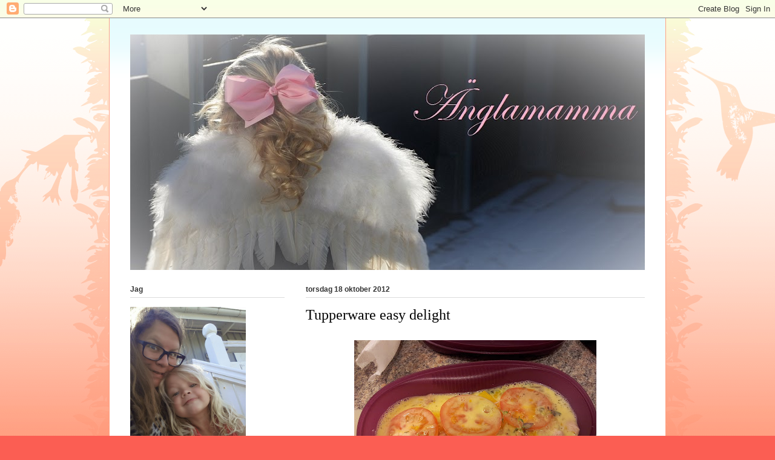

--- FILE ---
content_type: text/html; charset=UTF-8
request_url: https://anglamamma.blogspot.com/2012/10/tupperware-easy-delight.html
body_size: 15263
content:
<!DOCTYPE html>
<html class='v2' dir='ltr' lang='sv'>
<head>
<link href='https://www.blogger.com/static/v1/widgets/335934321-css_bundle_v2.css' rel='stylesheet' type='text/css'/>
<meta content='width=1100' name='viewport'/>
<meta content='text/html; charset=UTF-8' http-equiv='Content-Type'/>
<meta content='blogger' name='generator'/>
<link href='https://anglamamma.blogspot.com/favicon.ico' rel='icon' type='image/x-icon'/>
<link href='http://anglamamma.blogspot.com/2012/10/tupperware-easy-delight.html' rel='canonical'/>
<link rel="alternate" type="application/atom+xml" title="Änglamamma - Atom" href="https://anglamamma.blogspot.com/feeds/posts/default" />
<link rel="alternate" type="application/rss+xml" title="Änglamamma - RSS" href="https://anglamamma.blogspot.com/feeds/posts/default?alt=rss" />
<link rel="service.post" type="application/atom+xml" title="Änglamamma - Atom" href="https://www.blogger.com/feeds/2429965691714714829/posts/default" />

<link rel="alternate" type="application/atom+xml" title="Änglamamma - Atom" href="https://anglamamma.blogspot.com/feeds/3222661726982870987/comments/default" />
<!--Can't find substitution for tag [blog.ieCssRetrofitLinks]-->
<link href='https://blogger.googleusercontent.com/img/b/R29vZ2xl/AVvXsEhE98ew-buuWNi3Z8l48CESx8U8z1Fno9jmQAUJGKw_k02vlgkwewv2uXbHsmd0pRI4WZy-EUBteCQeqWt4IEgfFzhJTWiyn_nHtzJYfrhBARJUXjHI7y42kuykM4TsNjmH9r3aOFwC8Y0/s400/030.jpg' rel='image_src'/>
<meta content='http://anglamamma.blogspot.com/2012/10/tupperware-easy-delight.html' property='og:url'/>
<meta content='Tupperware easy delight' property='og:title'/>
<meta content='      Idag har jag provat att göra omelett i micron med Tupperwares easy delight. Gick jättefort och blev gott. Gjorde en omelett med kyckli...' property='og:description'/>
<meta content='https://blogger.googleusercontent.com/img/b/R29vZ2xl/AVvXsEhE98ew-buuWNi3Z8l48CESx8U8z1Fno9jmQAUJGKw_k02vlgkwewv2uXbHsmd0pRI4WZy-EUBteCQeqWt4IEgfFzhJTWiyn_nHtzJYfrhBARJUXjHI7y42kuykM4TsNjmH9r3aOFwC8Y0/w1200-h630-p-k-no-nu/030.jpg' property='og:image'/>
<title>Änglamamma: Tupperware easy delight</title>
<style id='page-skin-1' type='text/css'><!--
/*
-----------------------------------------------
Blogger Template Style
Name:     Ethereal
Designer: Jason Morrow
URL:      jasonmorrow.etsy.com
----------------------------------------------- */
/* Content
----------------------------------------------- */
body {
font: normal normal 13px Arial, Tahoma, Helvetica, FreeSans, sans-serif;
color: #333333;
background: #fb5e53 url(//www.blogblog.com/1kt/ethereal/birds-2toned-bg.png) repeat-x scroll top center;
}
html body .content-outer {
min-width: 0;
max-width: 100%;
width: 100%;
}
a:link {
text-decoration: none;
color: #000000;
}
a:visited {
text-decoration: none;
color: #000000;
}
a:hover {
text-decoration: underline;
color: #000000;
}
.main-inner {
padding-top: 15px;
}
.body-fauxcolumn-outer {
background: transparent none repeat-x scroll top center;
}
.content-fauxcolumns .fauxcolumn-inner {
background: #ffffff url(//www.blogblog.com/1kt/ethereal/bird-2toned-blue-fade.png) repeat-x scroll top left;
border-left: 1px solid #ffa183;
border-right: 1px solid #ffa183;
}
/* Flexible Background
----------------------------------------------- */
.content-fauxcolumn-outer .fauxborder-left {
width: 100%;
padding-left: 300px;
margin-left: -300px;
background-color: transparent;
background-image: url(//themes.googleusercontent.com/image?id=0BwVBOzw_-hbMNjViMzQ0ZDEtMWU1NS00ZTBkLWFjY2EtZjM5YmU4OTA2MjBm);
background-repeat: no-repeat;
background-position: left top;
}
.content-fauxcolumn-outer .fauxborder-right {
margin-right: -299px;
width: 299px;
background-color: transparent;
background-image: url(//themes.googleusercontent.com/image?id=0BwVBOzw_-hbMNjViMzQ0ZDEtMWU1NS00ZTBkLWFjY2EtZjM5YmU4OTA2MjBm);
background-repeat: no-repeat;
background-position: right top;
}
/* Columns
----------------------------------------------- */
.content-inner {
padding: 0;
}
/* Header
----------------------------------------------- */
.header-inner {
padding: 27px 0 3px;
}
.header-inner .section {
margin: 0 35px;
}
.Header h1 {
font: normal normal 60px Times, 'Times New Roman', FreeSerif, serif;
color: #f86d6d;
}
.Header h1 a {
color: #f86d6d;
}
.Header .description {
font-size: 115%;
color: #666666;
}
.header-inner .Header .titlewrapper,
.header-inner .Header .descriptionwrapper {
padding-left: 0;
padding-right: 0;
margin-bottom: 0;
}
/* Tabs
----------------------------------------------- */
.tabs-outer {
position: relative;
background: transparent;
}
.tabs-cap-top, .tabs-cap-bottom {
position: absolute;
width: 100%;
}
.tabs-cap-bottom {
bottom: 0;
}
.tabs-inner {
padding: 0;
}
.tabs-inner .section {
margin: 0 35px;
}
*+html body .tabs-inner .widget li {
padding: 1px;
}
.PageList {
border-bottom: 1px solid #fb5e53;
}
.tabs-inner .widget li.selected a,
.tabs-inner .widget li a:hover {
position: relative;
-moz-border-radius-topleft: 5px;
-moz-border-radius-topright: 5px;
-webkit-border-top-left-radius: 5px;
-webkit-border-top-right-radius: 5px;
-goog-ms-border-top-left-radius: 5px;
-goog-ms-border-top-right-radius: 5px;
border-top-left-radius: 5px;
border-top-right-radius: 5px;
background: #ffa183 none ;
color: #ffffff;
}
.tabs-inner .widget li a {
display: inline-block;
margin: 0;
margin-right: 1px;
padding: .65em 1.5em;
font: normal normal 12px Arial, Tahoma, Helvetica, FreeSans, sans-serif;
color: #666666;
background-color: #ffdfc7;
-moz-border-radius-topleft: 5px;
-moz-border-radius-topright: 5px;
-webkit-border-top-left-radius: 5px;
-webkit-border-top-right-radius: 5px;
-goog-ms-border-top-left-radius: 5px;
-goog-ms-border-top-right-radius: 5px;
border-top-left-radius: 5px;
border-top-right-radius: 5px;
}
/* Headings
----------------------------------------------- */
h2 {
font: normal bold 12px Arial, Tahoma, Helvetica, FreeSans, sans-serif;
color: #333333;
}
/* Widgets
----------------------------------------------- */
.main-inner .column-left-inner {
padding: 0 0 0 20px;
}
.main-inner .column-left-inner .section {
margin-right: 0;
}
.main-inner .column-right-inner {
padding: 0 20px 0 0;
}
.main-inner .column-right-inner .section {
margin-left: 0;
}
.main-inner .section {
padding: 0;
}
.main-inner .widget {
padding: 0 0 15px;
margin: 20px 0;
border-bottom: 1px solid #dbdbdb;
}
.main-inner .widget h2 {
margin: 0;
padding: .6em 0 .5em;
}
.footer-inner .widget h2 {
padding: 0 0 .4em;
}
.main-inner .widget h2 + div, .footer-inner .widget h2 + div {
padding-top: 15px;
}
.main-inner .widget .widget-content {
margin: 0;
padding: 15px 0 0;
}
.main-inner .widget ul, .main-inner .widget #ArchiveList ul.flat {
margin: -15px -15px -15px;
padding: 0;
list-style: none;
}
.main-inner .sidebar .widget h2 {
border-bottom: 1px solid #dbdbdb;
}
.main-inner .widget #ArchiveList {
margin: -15px 0 0;
}
.main-inner .widget ul li, .main-inner .widget #ArchiveList ul.flat li {
padding: .5em 15px;
text-indent: 0;
}
.main-inner .widget #ArchiveList ul li {
padding-top: .25em;
padding-bottom: .25em;
}
.main-inner .widget ul li:first-child, .main-inner .widget #ArchiveList ul.flat li:first-child {
border-top: none;
}
.main-inner .widget ul li:last-child, .main-inner .widget #ArchiveList ul.flat li:last-child {
border-bottom: none;
}
.main-inner .widget .post-body ul {
padding: 0 2.5em;
margin: .5em 0;
list-style: disc;
}
.main-inner .widget .post-body ul li {
padding: 0.25em 0;
margin-bottom: .25em;
color: #333333;
border: none;
}
.footer-inner .widget ul {
padding: 0;
list-style: none;
}
.widget .zippy {
color: #666666;
}
/* Posts
----------------------------------------------- */
.main.section {
margin: 0 20px;
}
body .main-inner .Blog {
padding: 0;
background-color: transparent;
border: none;
}
.main-inner .widget h2.date-header {
border-bottom: 1px solid #dbdbdb;
}
.date-outer {
position: relative;
margin: 15px 0 20px;
}
.date-outer:first-child {
margin-top: 0;
}
.date-posts {
clear: both;
}
.post-outer, .inline-ad {
border-bottom: 1px solid #dbdbdb;
padding: 30px 0;
}
.post-outer {
padding-bottom: 10px;
}
.post-outer:first-child {
padding-top: 0;
border-top: none;
}
.post-outer:last-child, .inline-ad:last-child {
border-bottom: none;
}
.post-body img {
padding: 8px;
}
h3.post-title, h4 {
font: normal normal 24px Times, Times New Roman, serif;
color: #000000;
}
h3.post-title a {
font: normal normal 24px Times, Times New Roman, serif;
color: #000000;
text-decoration: none;
}
h3.post-title a:hover {
color: #000000;
text-decoration: underline;
}
.post-header {
margin: 0 0 1.5em;
}
.post-body {
line-height: 1.4;
}
.post-footer {
margin: 1.5em 0 0;
}
#blog-pager {
padding: 15px;
}
.blog-feeds, .post-feeds {
margin: 1em 0;
text-align: center;
}
.post-outer .comments {
margin-top: 2em;
}
/* Comments
----------------------------------------------- */
.comments .comments-content .icon.blog-author {
background-repeat: no-repeat;
background-image: url([data-uri]);
}
.comments .comments-content .loadmore a {
background: #ffffff url(//www.blogblog.com/1kt/ethereal/bird-2toned-blue-fade.png) repeat-x scroll top left;
}
.comments .comments-content .loadmore a {
border-top: 1px solid #dbdbdb;
border-bottom: 1px solid #dbdbdb;
}
.comments .comment-thread.inline-thread {
background: #ffffff url(//www.blogblog.com/1kt/ethereal/bird-2toned-blue-fade.png) repeat-x scroll top left;
}
.comments .continue {
border-top: 2px solid #dbdbdb;
}
/* Footer
----------------------------------------------- */
.footer-inner {
padding: 30px 0;
overflow: hidden;
}
/* Mobile
----------------------------------------------- */
body.mobile  {
background-size: auto
}
.mobile .body-fauxcolumn-outer {
background: ;
}
.mobile .content-fauxcolumns .fauxcolumn-inner {
opacity: 0.75;
}
.mobile .content-fauxcolumn-outer .fauxborder-right {
margin-right: 0;
}
.mobile-link-button {
background-color: #ffa183;
}
.mobile-link-button a:link, .mobile-link-button a:visited {
color: #ffffff;
}
.mobile-index-contents {
color: #444444;
}
.mobile .body-fauxcolumn-outer {
background-size: 100% auto;
}
.mobile .mobile-date-outer {
border-bottom: transparent;
}
.mobile .PageList {
border-bottom: none;
}
.mobile .tabs-inner .section {
margin: 0;
}
.mobile .tabs-inner .PageList .widget-content {
background: #ffa183 none;
color: #ffffff;
}
.mobile .tabs-inner .PageList .widget-content .pagelist-arrow {
border-left: 1px solid #ffffff;
}
.mobile .footer-inner {
overflow: visible;
}
body.mobile .AdSense {
margin: 0 -10px;
}

--></style>
<style id='template-skin-1' type='text/css'><!--
body {
min-width: 920px;
}
.content-outer, .content-fauxcolumn-outer, .region-inner {
min-width: 920px;
max-width: 920px;
_width: 920px;
}
.main-inner .columns {
padding-left: 290px;
padding-right: 0px;
}
.main-inner .fauxcolumn-center-outer {
left: 290px;
right: 0px;
/* IE6 does not respect left and right together */
_width: expression(this.parentNode.offsetWidth -
parseInt("290px") -
parseInt("0px") + 'px');
}
.main-inner .fauxcolumn-left-outer {
width: 290px;
}
.main-inner .fauxcolumn-right-outer {
width: 0px;
}
.main-inner .column-left-outer {
width: 290px;
right: 100%;
margin-left: -290px;
}
.main-inner .column-right-outer {
width: 0px;
margin-right: -0px;
}
#layout {
min-width: 0;
}
#layout .content-outer {
min-width: 0;
width: 800px;
}
#layout .region-inner {
min-width: 0;
width: auto;
}
body#layout div.add_widget {
padding: 8px;
}
body#layout div.add_widget a {
margin-left: 32px;
}
--></style>
<link href='https://www.blogger.com/dyn-css/authorization.css?targetBlogID=2429965691714714829&amp;zx=756eef9f-cf6e-4ffd-91f5-c9c76d84cc1e' media='none' onload='if(media!=&#39;all&#39;)media=&#39;all&#39;' rel='stylesheet'/><noscript><link href='https://www.blogger.com/dyn-css/authorization.css?targetBlogID=2429965691714714829&amp;zx=756eef9f-cf6e-4ffd-91f5-c9c76d84cc1e' rel='stylesheet'/></noscript>
<meta name='google-adsense-platform-account' content='ca-host-pub-1556223355139109'/>
<meta name='google-adsense-platform-domain' content='blogspot.com'/>

</head>
<body class='loading variant-hummingBirds2'>
<div class='navbar section' id='navbar' name='Navbar'><div class='widget Navbar' data-version='1' id='Navbar1'><script type="text/javascript">
    function setAttributeOnload(object, attribute, val) {
      if(window.addEventListener) {
        window.addEventListener('load',
          function(){ object[attribute] = val; }, false);
      } else {
        window.attachEvent('onload', function(){ object[attribute] = val; });
      }
    }
  </script>
<div id="navbar-iframe-container"></div>
<script type="text/javascript" src="https://apis.google.com/js/platform.js"></script>
<script type="text/javascript">
      gapi.load("gapi.iframes:gapi.iframes.style.bubble", function() {
        if (gapi.iframes && gapi.iframes.getContext) {
          gapi.iframes.getContext().openChild({
              url: 'https://www.blogger.com/navbar/2429965691714714829?po\x3d3222661726982870987\x26origin\x3dhttps://anglamamma.blogspot.com',
              where: document.getElementById("navbar-iframe-container"),
              id: "navbar-iframe"
          });
        }
      });
    </script><script type="text/javascript">
(function() {
var script = document.createElement('script');
script.type = 'text/javascript';
script.src = '//pagead2.googlesyndication.com/pagead/js/google_top_exp.js';
var head = document.getElementsByTagName('head')[0];
if (head) {
head.appendChild(script);
}})();
</script>
</div></div>
<div class='body-fauxcolumns'>
<div class='fauxcolumn-outer body-fauxcolumn-outer'>
<div class='cap-top'>
<div class='cap-left'></div>
<div class='cap-right'></div>
</div>
<div class='fauxborder-left'>
<div class='fauxborder-right'></div>
<div class='fauxcolumn-inner'>
</div>
</div>
<div class='cap-bottom'>
<div class='cap-left'></div>
<div class='cap-right'></div>
</div>
</div>
</div>
<div class='content'>
<div class='content-fauxcolumns'>
<div class='fauxcolumn-outer content-fauxcolumn-outer'>
<div class='cap-top'>
<div class='cap-left'></div>
<div class='cap-right'></div>
</div>
<div class='fauxborder-left'>
<div class='fauxborder-right'></div>
<div class='fauxcolumn-inner'>
</div>
</div>
<div class='cap-bottom'>
<div class='cap-left'></div>
<div class='cap-right'></div>
</div>
</div>
</div>
<div class='content-outer'>
<div class='content-cap-top cap-top'>
<div class='cap-left'></div>
<div class='cap-right'></div>
</div>
<div class='fauxborder-left content-fauxborder-left'>
<div class='fauxborder-right content-fauxborder-right'></div>
<div class='content-inner'>
<header>
<div class='header-outer'>
<div class='header-cap-top cap-top'>
<div class='cap-left'></div>
<div class='cap-right'></div>
</div>
<div class='fauxborder-left header-fauxborder-left'>
<div class='fauxborder-right header-fauxborder-right'></div>
<div class='region-inner header-inner'>
<div class='header section' id='header' name='Rubrik'><div class='widget Header' data-version='1' id='Header1'>
<div id='header-inner'>
<a href='https://anglamamma.blogspot.com/' style='display: block'>
<img alt='Änglamamma' height='389px; ' id='Header1_headerimg' src='https://blogger.googleusercontent.com/img/b/R29vZ2xl/AVvXsEhdUOX3AVbnB22LGi-Xpmoeoh1yydXMhTZ9_9FggIOVtb24s9i3JybevvY6k4g08I3O-cWzDa2yI_ho56ZrR7TraR_sklZJ7HasyvSlSEUH0HejVa1BcwcKbMhdVol8gZs73UGiO_B8KIs/s850-r/DSC_0088+-+kopia+%25282%2529.JPG' style='display: block' width='850px; '/>
</a>
</div>
</div></div>
</div>
</div>
<div class='header-cap-bottom cap-bottom'>
<div class='cap-left'></div>
<div class='cap-right'></div>
</div>
</div>
</header>
<div class='tabs-outer'>
<div class='tabs-cap-top cap-top'>
<div class='cap-left'></div>
<div class='cap-right'></div>
</div>
<div class='fauxborder-left tabs-fauxborder-left'>
<div class='fauxborder-right tabs-fauxborder-right'></div>
<div class='region-inner tabs-inner'>
<div class='tabs no-items section' id='crosscol' name='Alla kolumner'></div>
<div class='tabs no-items section' id='crosscol-overflow' name='Cross-Column 2'></div>
</div>
</div>
<div class='tabs-cap-bottom cap-bottom'>
<div class='cap-left'></div>
<div class='cap-right'></div>
</div>
</div>
<div class='main-outer'>
<div class='main-cap-top cap-top'>
<div class='cap-left'></div>
<div class='cap-right'></div>
</div>
<div class='fauxborder-left main-fauxborder-left'>
<div class='fauxborder-right main-fauxborder-right'></div>
<div class='region-inner main-inner'>
<div class='columns fauxcolumns'>
<div class='fauxcolumn-outer fauxcolumn-center-outer'>
<div class='cap-top'>
<div class='cap-left'></div>
<div class='cap-right'></div>
</div>
<div class='fauxborder-left'>
<div class='fauxborder-right'></div>
<div class='fauxcolumn-inner'>
</div>
</div>
<div class='cap-bottom'>
<div class='cap-left'></div>
<div class='cap-right'></div>
</div>
</div>
<div class='fauxcolumn-outer fauxcolumn-left-outer'>
<div class='cap-top'>
<div class='cap-left'></div>
<div class='cap-right'></div>
</div>
<div class='fauxborder-left'>
<div class='fauxborder-right'></div>
<div class='fauxcolumn-inner'>
</div>
</div>
<div class='cap-bottom'>
<div class='cap-left'></div>
<div class='cap-right'></div>
</div>
</div>
<div class='fauxcolumn-outer fauxcolumn-right-outer'>
<div class='cap-top'>
<div class='cap-left'></div>
<div class='cap-right'></div>
</div>
<div class='fauxborder-left'>
<div class='fauxborder-right'></div>
<div class='fauxcolumn-inner'>
</div>
</div>
<div class='cap-bottom'>
<div class='cap-left'></div>
<div class='cap-right'></div>
</div>
</div>
<!-- corrects IE6 width calculation -->
<div class='columns-inner'>
<div class='column-center-outer'>
<div class='column-center-inner'>
<div class='main section' id='main' name='Huvudsektion'><div class='widget Blog' data-version='1' id='Blog1'>
<div class='blog-posts hfeed'>

          <div class="date-outer">
        
<h2 class='date-header'><span>torsdag 18 oktober 2012</span></h2>

          <div class="date-posts">
        
<div class='post-outer'>
<div class='post hentry uncustomized-post-template' itemprop='blogPost' itemscope='itemscope' itemtype='http://schema.org/BlogPosting'>
<meta content='https://blogger.googleusercontent.com/img/b/R29vZ2xl/AVvXsEhE98ew-buuWNi3Z8l48CESx8U8z1Fno9jmQAUJGKw_k02vlgkwewv2uXbHsmd0pRI4WZy-EUBteCQeqWt4IEgfFzhJTWiyn_nHtzJYfrhBARJUXjHI7y42kuykM4TsNjmH9r3aOFwC8Y0/s400/030.jpg' itemprop='image_url'/>
<meta content='2429965691714714829' itemprop='blogId'/>
<meta content='3222661726982870987' itemprop='postId'/>
<a name='3222661726982870987'></a>
<h3 class='post-title entry-title' itemprop='name'>
Tupperware easy delight
</h3>
<div class='post-header'>
<div class='post-header-line-1'></div>
</div>
<div class='post-body entry-content' id='post-body-3222661726982870987' itemprop='description articleBody'>
<div class="separator" style="clear: both; text-align: center;">
<a href="https://blogger.googleusercontent.com/img/b/R29vZ2xl/AVvXsEhE98ew-buuWNi3Z8l48CESx8U8z1Fno9jmQAUJGKw_k02vlgkwewv2uXbHsmd0pRI4WZy-EUBteCQeqWt4IEgfFzhJTWiyn_nHtzJYfrhBARJUXjHI7y42kuykM4TsNjmH9r3aOFwC8Y0/s1600/030.jpg" imageanchor="1" style="margin-left: 1em; margin-right: 1em;"><img border="0" height="300" src="https://blogger.googleusercontent.com/img/b/R29vZ2xl/AVvXsEhE98ew-buuWNi3Z8l48CESx8U8z1Fno9jmQAUJGKw_k02vlgkwewv2uXbHsmd0pRI4WZy-EUBteCQeqWt4IEgfFzhJTWiyn_nHtzJYfrhBARJUXjHI7y42kuykM4TsNjmH9r3aOFwC8Y0/s400/030.jpg" width="400" /></a></div>
<div class="separator" style="clear: both; text-align: center;">
<a href="https://blogger.googleusercontent.com/img/b/R29vZ2xl/AVvXsEj2KmY9d3O2DEirPNi8gcF_bOkwD9OVH7I_7FPkZL8xDkC0FV3elxhPhYQAZkwBahu6EJ7_JWHJJ_c0fFOrW9RwapZOGSwzjGIXjSl6Hm2yCNnUOsuXuJ-0-Ao6V0NW3uSOv6h6f9pty4U/s1600/031.jpg" imageanchor="1" style="margin-left: 1em; margin-right: 1em;"><img border="0" height="320" src="https://blogger.googleusercontent.com/img/b/R29vZ2xl/AVvXsEj2KmY9d3O2DEirPNi8gcF_bOkwD9OVH7I_7FPkZL8xDkC0FV3elxhPhYQAZkwBahu6EJ7_JWHJJ_c0fFOrW9RwapZOGSwzjGIXjSl6Hm2yCNnUOsuXuJ-0-Ao6V0NW3uSOv6h6f9pty4U/s320/031.jpg" width="240" /></a></div>
<div class="separator" style="clear: both; text-align: center;">
<a href="https://blogger.googleusercontent.com/img/b/R29vZ2xl/AVvXsEhRh17wgEgu-rRr1sL-z4BcHfr4qRu1YiR7YikdC3fBNiUMiv9gL0rbXNgRPNQMCF0cqJgKj6DyXtiBziGWCLFm-wqztJaLVGGDXMVH26hWuvf9HwoeLSZEKMvmxO_176pbPschED3K6c4/s1600/034.jpg" imageanchor="1" style="margin-left: 1em; margin-right: 1em;"><img border="0" height="400" src="https://blogger.googleusercontent.com/img/b/R29vZ2xl/AVvXsEhRh17wgEgu-rRr1sL-z4BcHfr4qRu1YiR7YikdC3fBNiUMiv9gL0rbXNgRPNQMCF0cqJgKj6DyXtiBziGWCLFm-wqztJaLVGGDXMVH26hWuvf9HwoeLSZEKMvmxO_176pbPschED3K6c4/s400/034.jpg" width="300" /></a></div>
Idag har jag provat att göra omelett i micron med Tupperwares easy delight. Gick jättefort och blev gott. Gjorde en omelett med kyckling. Så smidig när man inte har tid att stå och steka. Bara slänga i det man vill ha och sedan röra ihop ägg med lite vatten eller mjölk. Så jäkla bra.
<div style='clear: both;'></div>
</div>
<div class='post-footer'>
<div class='post-footer-line post-footer-line-1'>
<span class='post-author vcard'>
Upplagd av
<span class='fn' itemprop='author' itemscope='itemscope' itemtype='http://schema.org/Person'>
<meta content='https://www.blogger.com/profile/16912598959945248118' itemprop='url'/>
<a class='g-profile' href='https://www.blogger.com/profile/16912598959945248118' rel='author' title='author profile'>
<span itemprop='name'>Änglamamma</span>
</a>
</span>
</span>
<span class='post-timestamp'>
kl.
<meta content='http://anglamamma.blogspot.com/2012/10/tupperware-easy-delight.html' itemprop='url'/>
<a class='timestamp-link' href='https://anglamamma.blogspot.com/2012/10/tupperware-easy-delight.html' rel='bookmark' title='permanent link'><abbr class='published' itemprop='datePublished' title='2012-10-18T23:57:00-07:00'>23:57</abbr></a>
</span>
<span class='post-comment-link'>
</span>
<span class='post-icons'>
<span class='item-action'>
<a href='https://www.blogger.com/email-post/2429965691714714829/3222661726982870987' title='Skicka inlägg'>
<img alt='' class='icon-action' height='13' src='https://resources.blogblog.com/img/icon18_email.gif' width='18'/>
</a>
</span>
<span class='item-control blog-admin pid-306040502'>
<a href='https://www.blogger.com/post-edit.g?blogID=2429965691714714829&postID=3222661726982870987&from=pencil' title='Redigera inlägg'>
<img alt='' class='icon-action' height='18' src='https://resources.blogblog.com/img/icon18_edit_allbkg.gif' width='18'/>
</a>
</span>
</span>
<div class='post-share-buttons goog-inline-block'>
</div>
</div>
<div class='post-footer-line post-footer-line-2'>
<span class='post-labels'>
</span>
</div>
<div class='post-footer-line post-footer-line-3'>
<span class='post-location'>
</span>
</div>
</div>
</div>
<div class='comments' id='comments'>
<a name='comments'></a>
<h4>Inga kommentarer:</h4>
<div id='Blog1_comments-block-wrapper'>
<dl class='avatar-comment-indent' id='comments-block'>
</dl>
</div>
<p class='comment-footer'>
<a href='https://www.blogger.com/comment/fullpage/post/2429965691714714829/3222661726982870987' onclick=''>Skicka en kommentar</a>
</p>
</div>
</div>

        </div></div>
      
</div>
<div class='blog-pager' id='blog-pager'>
<span id='blog-pager-newer-link'>
<a class='blog-pager-newer-link' href='https://anglamamma.blogspot.com/2012/10/grattis-emmis-pa-2-ars-dagen.html' id='Blog1_blog-pager-newer-link' title='Senaste inlägg'>Senaste inlägg</a>
</span>
<span id='blog-pager-older-link'>
<a class='blog-pager-older-link' href='https://anglamamma.blogspot.com/2012/10/sa-mycket-battre.html' id='Blog1_blog-pager-older-link' title='Äldre inlägg'>Äldre inlägg</a>
</span>
<a class='home-link' href='https://anglamamma.blogspot.com/'>Startsida</a>
</div>
<div class='clear'></div>
<div class='post-feeds'>
<div class='feed-links'>
Prenumerera på:
<a class='feed-link' href='https://anglamamma.blogspot.com/feeds/3222661726982870987/comments/default' target='_blank' type='application/atom+xml'>Kommentarer till inlägget (Atom)</a>
</div>
</div>
</div></div>
</div>
</div>
<div class='column-left-outer'>
<div class='column-left-inner'>
<aside>
<div class='sidebar section' id='sidebar-left-1'><div class='widget Image' data-version='1' id='Image2'>
<h2>Jag</h2>
<div class='widget-content'>
<img alt='Jag' height='255' id='Image2_img' src='https://blogger.googleusercontent.com/img/b/R29vZ2xl/AVvXsEidxxuOaX_HZVxZeJ4hCJOcD1Nzfg-SOFWADRmftc9cVKuoumep2jj0KdId5BszoMiDHvootQEWwr-2AoJ-i5ONcbUA0_TN4GPP1yeBpD7MBgMyqEUWaWyLajXMeUM9rc_stGBhyphenhyphenwhGCic/s1600/20140709_095810.jpg' width='191'/>
<br/>
</div>
<div class='clear'></div>
</div><div class='widget Profile' data-version='1' id='Profile1'>
<div class='widget-content'>
<dl class='profile-datablock'>
<dt class='profile-data'>
<a class='profile-name-link g-profile' href='https://www.blogger.com/profile/16912598959945248118' rel='author' style='background-image: url(//www.blogger.com/img/logo-16.png);'>
Änglamamma
</a>
</dt>
<dd class='profile-data'>
</dd>
<dd class='profile-textblock'>Den 1 maj 2009 blev jag änglamamma till Alfons. Efter tre missfall så kom äntligen Helmina den 21 december 2010. Den 4 augusti 2012 föddes lillasyster Fredrika. Detta är min berättelse om vår lilla familj. </dd>
</dl>
<a class='profile-link' href='https://www.blogger.com/profile/16912598959945248118' rel='author'>Visa hela min profil</a>
<div class='clear'></div>
</div>
</div><div class='widget Text' data-version='1' id='Text2'>
<div class='widget-content'>
<div align="center">Gråt inte</div><div align="center">Gråt ej mera, min mamma och pappa</div><div align="center">Livet hos er</div><div align="center">Blir kanske aldrig detsamma</div><div align="center">Men låt mitt minne bli kärlekens ljus</div><div align="center">Låt det alltid lysa i ert hus</div><div align="center">Tiden är kort, det har jag visat</div><div align="center">Lev i värme och ljus</div><div align="center">Låt inget bli nedisat</div><div align="center">Det är min gåva till er</div><div align="center">Låt aldrig mer mörker och smärta få övertag</div><div align="center">Gläds istället åt var dag</div><br />
</div>
<div class='clear'></div>
</div><div class='widget Image' data-version='1' id='Image8'>
<div class='widget-content'>
<img alt='' height='113' id='Image8_img' src='https://blogger.googleusercontent.com/img/b/R29vZ2xl/AVvXsEii4B5AvYMoGMZWCCuoaHVxMvZnG6Ffb0D9rORO0VqtnZe5aSn6cITNdC4oa1PY9TgktxoQlAxLd0YndY85theJO80drgNZnUB_7S5froc30VuACY90MIT7tcaf3ynVakgp9aZMHjz2AOQ/s150/267690_10150317954478185_3496459_n.jpg' width='150'/>
<br/>
<span class='caption'>Den 3/7 2011 somnade min fina pappa in. Världens bästa pappa och morfar -du fattas oss.</span>
</div>
<div class='clear'></div>
</div><div class='widget BlogArchive' data-version='1' id='BlogArchive1'>
<h2>Bloggarkiv</h2>
<div class='widget-content'>
<div id='ArchiveList'>
<div id='BlogArchive1_ArchiveList'>
<ul class='hierarchy'>
<li class='archivedate collapsed'>
<a class='toggle' href='javascript:void(0)'>
<span class='zippy'>

        &#9658;&#160;
      
</span>
</a>
<a class='post-count-link' href='https://anglamamma.blogspot.com/2016/'>
2016
</a>
<span class='post-count' dir='ltr'>(6)</span>
<ul class='hierarchy'>
<li class='archivedate collapsed'>
<a class='toggle' href='javascript:void(0)'>
<span class='zippy'>

        &#9658;&#160;
      
</span>
</a>
<a class='post-count-link' href='https://anglamamma.blogspot.com/2016/07/'>
juli
</a>
<span class='post-count' dir='ltr'>(1)</span>
</li>
</ul>
<ul class='hierarchy'>
<li class='archivedate collapsed'>
<a class='toggle' href='javascript:void(0)'>
<span class='zippy'>

        &#9658;&#160;
      
</span>
</a>
<a class='post-count-link' href='https://anglamamma.blogspot.com/2016/03/'>
mars
</a>
<span class='post-count' dir='ltr'>(1)</span>
</li>
</ul>
<ul class='hierarchy'>
<li class='archivedate collapsed'>
<a class='toggle' href='javascript:void(0)'>
<span class='zippy'>

        &#9658;&#160;
      
</span>
</a>
<a class='post-count-link' href='https://anglamamma.blogspot.com/2016/02/'>
februari
</a>
<span class='post-count' dir='ltr'>(1)</span>
</li>
</ul>
<ul class='hierarchy'>
<li class='archivedate collapsed'>
<a class='toggle' href='javascript:void(0)'>
<span class='zippy'>

        &#9658;&#160;
      
</span>
</a>
<a class='post-count-link' href='https://anglamamma.blogspot.com/2016/01/'>
januari
</a>
<span class='post-count' dir='ltr'>(3)</span>
</li>
</ul>
</li>
</ul>
<ul class='hierarchy'>
<li class='archivedate collapsed'>
<a class='toggle' href='javascript:void(0)'>
<span class='zippy'>

        &#9658;&#160;
      
</span>
</a>
<a class='post-count-link' href='https://anglamamma.blogspot.com/2015/'>
2015
</a>
<span class='post-count' dir='ltr'>(83)</span>
<ul class='hierarchy'>
<li class='archivedate collapsed'>
<a class='toggle' href='javascript:void(0)'>
<span class='zippy'>

        &#9658;&#160;
      
</span>
</a>
<a class='post-count-link' href='https://anglamamma.blogspot.com/2015/12/'>
december
</a>
<span class='post-count' dir='ltr'>(3)</span>
</li>
</ul>
<ul class='hierarchy'>
<li class='archivedate collapsed'>
<a class='toggle' href='javascript:void(0)'>
<span class='zippy'>

        &#9658;&#160;
      
</span>
</a>
<a class='post-count-link' href='https://anglamamma.blogspot.com/2015/11/'>
november
</a>
<span class='post-count' dir='ltr'>(4)</span>
</li>
</ul>
<ul class='hierarchy'>
<li class='archivedate collapsed'>
<a class='toggle' href='javascript:void(0)'>
<span class='zippy'>

        &#9658;&#160;
      
</span>
</a>
<a class='post-count-link' href='https://anglamamma.blogspot.com/2015/10/'>
oktober
</a>
<span class='post-count' dir='ltr'>(3)</span>
</li>
</ul>
<ul class='hierarchy'>
<li class='archivedate collapsed'>
<a class='toggle' href='javascript:void(0)'>
<span class='zippy'>

        &#9658;&#160;
      
</span>
</a>
<a class='post-count-link' href='https://anglamamma.blogspot.com/2015/09/'>
september
</a>
<span class='post-count' dir='ltr'>(4)</span>
</li>
</ul>
<ul class='hierarchy'>
<li class='archivedate collapsed'>
<a class='toggle' href='javascript:void(0)'>
<span class='zippy'>

        &#9658;&#160;
      
</span>
</a>
<a class='post-count-link' href='https://anglamamma.blogspot.com/2015/08/'>
augusti
</a>
<span class='post-count' dir='ltr'>(1)</span>
</li>
</ul>
<ul class='hierarchy'>
<li class='archivedate collapsed'>
<a class='toggle' href='javascript:void(0)'>
<span class='zippy'>

        &#9658;&#160;
      
</span>
</a>
<a class='post-count-link' href='https://anglamamma.blogspot.com/2015/07/'>
juli
</a>
<span class='post-count' dir='ltr'>(5)</span>
</li>
</ul>
<ul class='hierarchy'>
<li class='archivedate collapsed'>
<a class='toggle' href='javascript:void(0)'>
<span class='zippy'>

        &#9658;&#160;
      
</span>
</a>
<a class='post-count-link' href='https://anglamamma.blogspot.com/2015/06/'>
juni
</a>
<span class='post-count' dir='ltr'>(5)</span>
</li>
</ul>
<ul class='hierarchy'>
<li class='archivedate collapsed'>
<a class='toggle' href='javascript:void(0)'>
<span class='zippy'>

        &#9658;&#160;
      
</span>
</a>
<a class='post-count-link' href='https://anglamamma.blogspot.com/2015/05/'>
maj
</a>
<span class='post-count' dir='ltr'>(8)</span>
</li>
</ul>
<ul class='hierarchy'>
<li class='archivedate collapsed'>
<a class='toggle' href='javascript:void(0)'>
<span class='zippy'>

        &#9658;&#160;
      
</span>
</a>
<a class='post-count-link' href='https://anglamamma.blogspot.com/2015/04/'>
april
</a>
<span class='post-count' dir='ltr'>(6)</span>
</li>
</ul>
<ul class='hierarchy'>
<li class='archivedate collapsed'>
<a class='toggle' href='javascript:void(0)'>
<span class='zippy'>

        &#9658;&#160;
      
</span>
</a>
<a class='post-count-link' href='https://anglamamma.blogspot.com/2015/03/'>
mars
</a>
<span class='post-count' dir='ltr'>(10)</span>
</li>
</ul>
<ul class='hierarchy'>
<li class='archivedate collapsed'>
<a class='toggle' href='javascript:void(0)'>
<span class='zippy'>

        &#9658;&#160;
      
</span>
</a>
<a class='post-count-link' href='https://anglamamma.blogspot.com/2015/02/'>
februari
</a>
<span class='post-count' dir='ltr'>(16)</span>
</li>
</ul>
<ul class='hierarchy'>
<li class='archivedate collapsed'>
<a class='toggle' href='javascript:void(0)'>
<span class='zippy'>

        &#9658;&#160;
      
</span>
</a>
<a class='post-count-link' href='https://anglamamma.blogspot.com/2015/01/'>
januari
</a>
<span class='post-count' dir='ltr'>(18)</span>
</li>
</ul>
</li>
</ul>
<ul class='hierarchy'>
<li class='archivedate collapsed'>
<a class='toggle' href='javascript:void(0)'>
<span class='zippy'>

        &#9658;&#160;
      
</span>
</a>
<a class='post-count-link' href='https://anglamamma.blogspot.com/2014/'>
2014
</a>
<span class='post-count' dir='ltr'>(414)</span>
<ul class='hierarchy'>
<li class='archivedate collapsed'>
<a class='toggle' href='javascript:void(0)'>
<span class='zippy'>

        &#9658;&#160;
      
</span>
</a>
<a class='post-count-link' href='https://anglamamma.blogspot.com/2014/12/'>
december
</a>
<span class='post-count' dir='ltr'>(24)</span>
</li>
</ul>
<ul class='hierarchy'>
<li class='archivedate collapsed'>
<a class='toggle' href='javascript:void(0)'>
<span class='zippy'>

        &#9658;&#160;
      
</span>
</a>
<a class='post-count-link' href='https://anglamamma.blogspot.com/2014/11/'>
november
</a>
<span class='post-count' dir='ltr'>(26)</span>
</li>
</ul>
<ul class='hierarchy'>
<li class='archivedate collapsed'>
<a class='toggle' href='javascript:void(0)'>
<span class='zippy'>

        &#9658;&#160;
      
</span>
</a>
<a class='post-count-link' href='https://anglamamma.blogspot.com/2014/10/'>
oktober
</a>
<span class='post-count' dir='ltr'>(36)</span>
</li>
</ul>
<ul class='hierarchy'>
<li class='archivedate collapsed'>
<a class='toggle' href='javascript:void(0)'>
<span class='zippy'>

        &#9658;&#160;
      
</span>
</a>
<a class='post-count-link' href='https://anglamamma.blogspot.com/2014/09/'>
september
</a>
<span class='post-count' dir='ltr'>(43)</span>
</li>
</ul>
<ul class='hierarchy'>
<li class='archivedate collapsed'>
<a class='toggle' href='javascript:void(0)'>
<span class='zippy'>

        &#9658;&#160;
      
</span>
</a>
<a class='post-count-link' href='https://anglamamma.blogspot.com/2014/08/'>
augusti
</a>
<span class='post-count' dir='ltr'>(41)</span>
</li>
</ul>
<ul class='hierarchy'>
<li class='archivedate collapsed'>
<a class='toggle' href='javascript:void(0)'>
<span class='zippy'>

        &#9658;&#160;
      
</span>
</a>
<a class='post-count-link' href='https://anglamamma.blogspot.com/2014/07/'>
juli
</a>
<span class='post-count' dir='ltr'>(33)</span>
</li>
</ul>
<ul class='hierarchy'>
<li class='archivedate collapsed'>
<a class='toggle' href='javascript:void(0)'>
<span class='zippy'>

        &#9658;&#160;
      
</span>
</a>
<a class='post-count-link' href='https://anglamamma.blogspot.com/2014/06/'>
juni
</a>
<span class='post-count' dir='ltr'>(33)</span>
</li>
</ul>
<ul class='hierarchy'>
<li class='archivedate collapsed'>
<a class='toggle' href='javascript:void(0)'>
<span class='zippy'>

        &#9658;&#160;
      
</span>
</a>
<a class='post-count-link' href='https://anglamamma.blogspot.com/2014/05/'>
maj
</a>
<span class='post-count' dir='ltr'>(35)</span>
</li>
</ul>
<ul class='hierarchy'>
<li class='archivedate collapsed'>
<a class='toggle' href='javascript:void(0)'>
<span class='zippy'>

        &#9658;&#160;
      
</span>
</a>
<a class='post-count-link' href='https://anglamamma.blogspot.com/2014/04/'>
april
</a>
<span class='post-count' dir='ltr'>(26)</span>
</li>
</ul>
<ul class='hierarchy'>
<li class='archivedate collapsed'>
<a class='toggle' href='javascript:void(0)'>
<span class='zippy'>

        &#9658;&#160;
      
</span>
</a>
<a class='post-count-link' href='https://anglamamma.blogspot.com/2014/03/'>
mars
</a>
<span class='post-count' dir='ltr'>(43)</span>
</li>
</ul>
<ul class='hierarchy'>
<li class='archivedate collapsed'>
<a class='toggle' href='javascript:void(0)'>
<span class='zippy'>

        &#9658;&#160;
      
</span>
</a>
<a class='post-count-link' href='https://anglamamma.blogspot.com/2014/02/'>
februari
</a>
<span class='post-count' dir='ltr'>(37)</span>
</li>
</ul>
<ul class='hierarchy'>
<li class='archivedate collapsed'>
<a class='toggle' href='javascript:void(0)'>
<span class='zippy'>

        &#9658;&#160;
      
</span>
</a>
<a class='post-count-link' href='https://anglamamma.blogspot.com/2014/01/'>
januari
</a>
<span class='post-count' dir='ltr'>(37)</span>
</li>
</ul>
</li>
</ul>
<ul class='hierarchy'>
<li class='archivedate collapsed'>
<a class='toggle' href='javascript:void(0)'>
<span class='zippy'>

        &#9658;&#160;
      
</span>
</a>
<a class='post-count-link' href='https://anglamamma.blogspot.com/2013/'>
2013
</a>
<span class='post-count' dir='ltr'>(583)</span>
<ul class='hierarchy'>
<li class='archivedate collapsed'>
<a class='toggle' href='javascript:void(0)'>
<span class='zippy'>

        &#9658;&#160;
      
</span>
</a>
<a class='post-count-link' href='https://anglamamma.blogspot.com/2013/12/'>
december
</a>
<span class='post-count' dir='ltr'>(28)</span>
</li>
</ul>
<ul class='hierarchy'>
<li class='archivedate collapsed'>
<a class='toggle' href='javascript:void(0)'>
<span class='zippy'>

        &#9658;&#160;
      
</span>
</a>
<a class='post-count-link' href='https://anglamamma.blogspot.com/2013/11/'>
november
</a>
<span class='post-count' dir='ltr'>(30)</span>
</li>
</ul>
<ul class='hierarchy'>
<li class='archivedate collapsed'>
<a class='toggle' href='javascript:void(0)'>
<span class='zippy'>

        &#9658;&#160;
      
</span>
</a>
<a class='post-count-link' href='https://anglamamma.blogspot.com/2013/10/'>
oktober
</a>
<span class='post-count' dir='ltr'>(35)</span>
</li>
</ul>
<ul class='hierarchy'>
<li class='archivedate collapsed'>
<a class='toggle' href='javascript:void(0)'>
<span class='zippy'>

        &#9658;&#160;
      
</span>
</a>
<a class='post-count-link' href='https://anglamamma.blogspot.com/2013/09/'>
september
</a>
<span class='post-count' dir='ltr'>(13)</span>
</li>
</ul>
<ul class='hierarchy'>
<li class='archivedate collapsed'>
<a class='toggle' href='javascript:void(0)'>
<span class='zippy'>

        &#9658;&#160;
      
</span>
</a>
<a class='post-count-link' href='https://anglamamma.blogspot.com/2013/08/'>
augusti
</a>
<span class='post-count' dir='ltr'>(43)</span>
</li>
</ul>
<ul class='hierarchy'>
<li class='archivedate collapsed'>
<a class='toggle' href='javascript:void(0)'>
<span class='zippy'>

        &#9658;&#160;
      
</span>
</a>
<a class='post-count-link' href='https://anglamamma.blogspot.com/2013/07/'>
juli
</a>
<span class='post-count' dir='ltr'>(51)</span>
</li>
</ul>
<ul class='hierarchy'>
<li class='archivedate collapsed'>
<a class='toggle' href='javascript:void(0)'>
<span class='zippy'>

        &#9658;&#160;
      
</span>
</a>
<a class='post-count-link' href='https://anglamamma.blogspot.com/2013/06/'>
juni
</a>
<span class='post-count' dir='ltr'>(48)</span>
</li>
</ul>
<ul class='hierarchy'>
<li class='archivedate collapsed'>
<a class='toggle' href='javascript:void(0)'>
<span class='zippy'>

        &#9658;&#160;
      
</span>
</a>
<a class='post-count-link' href='https://anglamamma.blogspot.com/2013/05/'>
maj
</a>
<span class='post-count' dir='ltr'>(60)</span>
</li>
</ul>
<ul class='hierarchy'>
<li class='archivedate collapsed'>
<a class='toggle' href='javascript:void(0)'>
<span class='zippy'>

        &#9658;&#160;
      
</span>
</a>
<a class='post-count-link' href='https://anglamamma.blogspot.com/2013/04/'>
april
</a>
<span class='post-count' dir='ltr'>(47)</span>
</li>
</ul>
<ul class='hierarchy'>
<li class='archivedate collapsed'>
<a class='toggle' href='javascript:void(0)'>
<span class='zippy'>

        &#9658;&#160;
      
</span>
</a>
<a class='post-count-link' href='https://anglamamma.blogspot.com/2013/03/'>
mars
</a>
<span class='post-count' dir='ltr'>(59)</span>
</li>
</ul>
<ul class='hierarchy'>
<li class='archivedate collapsed'>
<a class='toggle' href='javascript:void(0)'>
<span class='zippy'>

        &#9658;&#160;
      
</span>
</a>
<a class='post-count-link' href='https://anglamamma.blogspot.com/2013/02/'>
februari
</a>
<span class='post-count' dir='ltr'>(67)</span>
</li>
</ul>
<ul class='hierarchy'>
<li class='archivedate collapsed'>
<a class='toggle' href='javascript:void(0)'>
<span class='zippy'>

        &#9658;&#160;
      
</span>
</a>
<a class='post-count-link' href='https://anglamamma.blogspot.com/2013/01/'>
januari
</a>
<span class='post-count' dir='ltr'>(102)</span>
</li>
</ul>
</li>
</ul>
<ul class='hierarchy'>
<li class='archivedate expanded'>
<a class='toggle' href='javascript:void(0)'>
<span class='zippy toggle-open'>

        &#9660;&#160;
      
</span>
</a>
<a class='post-count-link' href='https://anglamamma.blogspot.com/2012/'>
2012
</a>
<span class='post-count' dir='ltr'>(1240)</span>
<ul class='hierarchy'>
<li class='archivedate collapsed'>
<a class='toggle' href='javascript:void(0)'>
<span class='zippy'>

        &#9658;&#160;
      
</span>
</a>
<a class='post-count-link' href='https://anglamamma.blogspot.com/2012/12/'>
december
</a>
<span class='post-count' dir='ltr'>(124)</span>
</li>
</ul>
<ul class='hierarchy'>
<li class='archivedate collapsed'>
<a class='toggle' href='javascript:void(0)'>
<span class='zippy'>

        &#9658;&#160;
      
</span>
</a>
<a class='post-count-link' href='https://anglamamma.blogspot.com/2012/11/'>
november
</a>
<span class='post-count' dir='ltr'>(100)</span>
</li>
</ul>
<ul class='hierarchy'>
<li class='archivedate expanded'>
<a class='toggle' href='javascript:void(0)'>
<span class='zippy toggle-open'>

        &#9660;&#160;
      
</span>
</a>
<a class='post-count-link' href='https://anglamamma.blogspot.com/2012/10/'>
oktober
</a>
<span class='post-count' dir='ltr'>(112)</span>
<ul class='posts'>
<li><a href='https://anglamamma.blogspot.com/2012/10/bus-eller-godis.html'>Bus eller godis</a></li>
<li><a href='https://anglamamma.blogspot.com/2012/10/halloweenfika.html'>Halloweenfika</a></li>
<li><a href='https://anglamamma.blogspot.com/2012/10/mys.html'>Mys</a></li>
<li><a href='https://anglamamma.blogspot.com/2012/10/kusinmys.html'>Kusinmys</a></li>
<li><a href='https://anglamamma.blogspot.com/2012/10/tisdag.html'>Tisdag</a></li>
<li><a href='https://anglamamma.blogspot.com/2012/10/mote.html'>Möte</a></li>
<li><a href='https://anglamamma.blogspot.com/2012/10/lek-vafflor.html'>Lek &amp; våfflor</a></li>
<li><a href='https://anglamamma.blogspot.com/2012/10/forsta-demot.html'>Första demot</a></li>
<li><a href='https://anglamamma.blogspot.com/2012/10/inte-pussa.html'>Inte pussa</a></li>
<li><a href='https://anglamamma.blogspot.com/2012/10/tupperware_27.html'>Tupperware</a></li>
<li><a href='https://anglamamma.blogspot.com/2012/10/mycket-roligt.html'>Mycket roligt</a></li>
<li><a href='https://anglamamma.blogspot.com/2012/10/afternoon-tea_27.html'>Afternoon tea</a></li>
<li><a href='https://anglamamma.blogspot.com/2012/10/ingen-ork.html'>Ingen ork</a></li>
<li><a href='https://anglamamma.blogspot.com/2012/10/tips.html'>Tips</a></li>
<li><a href='https://anglamamma.blogspot.com/2012/10/dagen-i-bilder.html'>Dagen i bilder</a></li>
<li><a href='https://anglamamma.blogspot.com/2012/10/forbereder.html'>Förbereder</a></li>
<li><a href='https://anglamamma.blogspot.com/2012/10/den-fosta-bilden-under-ar-alltsa-pa.html'>Inte kladdkaka utan hagel</a></li>
<li><a href='https://anglamamma.blogspot.com/2012/10/nagon-maste-vara-samst.html'>Någon måste vara sämst</a></li>
<li><a href='https://anglamamma.blogspot.com/2012/10/min-hjalpreda.html'>Min hjälpreda</a></li>
<li><a href='https://anglamamma.blogspot.com/2012/10/kokar-soppa.html'>Kokar soppa</a></li>
<li><a href='https://anglamamma.blogspot.com/2012/10/omelett.html'>Omelett</a></li>
<li><a href='https://anglamamma.blogspot.com/2012/10/trollamys.html'>Trollamys</a></li>
<li><a href='https://anglamamma.blogspot.com/2012/10/traningsvark.html'>Träningsvärk</a></li>
<li><a href='https://anglamamma.blogspot.com/2012/10/bus-och-lek.html'>Bus och lek</a></li>
<li><a href='https://anglamamma.blogspot.com/2012/10/vi-har-f-en-inbjudan.html'>Inbjudan</a></li>
<li><a href='https://anglamamma.blogspot.com/2012/10/pa-vag-hem.html'>På väg hem</a></li>
<li><a href='https://anglamamma.blogspot.com/2012/10/sotisar.html'>Sötisar</a></li>
<li><a href='https://anglamamma.blogspot.com/2012/10/mot-stockholm.html'>Mot Stockholm</a></li>
<li><a href='https://anglamamma.blogspot.com/2012/10/dagen.html'>Dagen</a></li>
<li><a href='https://anglamamma.blogspot.com/2012/10/tupperware.html'>Tupperware</a></li>
<li><a href='https://anglamamma.blogspot.com/2012/10/helmina-bjuder-pa-fika.html'>Helmina bjuder på fika</a></li>
<li><a href='https://anglamamma.blogspot.com/2012/10/syskonkarlek.html'>Syskonkärlek</a></li>
<li><a href='https://anglamamma.blogspot.com/2012/10/utforskar.html'>Utforskar</a></li>
<li><a href='https://anglamamma.blogspot.com/2012/10/skon-lordag.html'>Skön lördag</a></li>
<li><a href='https://anglamamma.blogspot.com/2012/10/lordag.html'>Lördag</a></li>
<li><a href='https://anglamamma.blogspot.com/2012/10/kalas.html'>Kalas</a></li>
<li><a href='https://anglamamma.blogspot.com/2012/10/strax-kalas.html'>Strax kalas</a></li>
<li><a href='https://anglamamma.blogspot.com/2012/10/grattis-emmis-pa-2-ars-dagen.html'>Grattis Emmis på 2 års dagen</a></li>
<li><a href='https://anglamamma.blogspot.com/2012/10/tupperware-easy-delight.html'>Tupperware easy delight</a></li>
<li><a href='https://anglamamma.blogspot.com/2012/10/sa-mycket-battre.html'>Så mycket bättre</a></li>
<li><a href='https://anglamamma.blogspot.com/2012/10/vackra-flicka.html'>Stolt</a></li>
<li><a href='https://anglamamma.blogspot.com/2012/10/sallad.html'>Sallad</a></li>
<li><a href='https://anglamamma.blogspot.com/2012/10/vila.html'>Vila</a></li>
<li><a href='https://anglamamma.blogspot.com/2012/10/firat-brorsan.html'>Firat brorsan</a></li>
<li><a href='https://anglamamma.blogspot.com/2012/10/vantar.html'>Väntar</a></li>
<li><a href='https://anglamamma.blogspot.com/2012/10/helmina-min-fina.html'>Helmina min fina</a></li>
<li><a href='https://anglamamma.blogspot.com/2012/10/how-to-kiss-frog.html'>How to kiss a frog</a></li>
<li><a href='https://anglamamma.blogspot.com/2012/10/eftermiddagslek.html'>Eftermiddagslek</a></li>
<li><a href='https://anglamamma.blogspot.com/2012/10/hjalper-lillasyster.html'>Hjälper lillasyster</a></li>
<li><a href='https://anglamamma.blogspot.com/2012/10/dagishamtning.html'>Dagishämtning</a></li>
<li><a href='https://anglamamma.blogspot.com/2012/10/morfar.html'>Morfar</a></li>
<li><a href='https://anglamamma.blogspot.com/2012/10/oppna-forskolan.html'>Öppna förskolan</a></li>
<li><a href='https://anglamamma.blogspot.com/2012/10/mys-i-soffan.html'>Mys i soffan</a></li>
<li><a href='https://anglamamma.blogspot.com/2012/10/nojd.html'>Nöjd</a></li>
<li><a href='https://anglamamma.blogspot.com/2012/10/finbesok-och-storstadning.html'>Finbesök och storstädning</a></li>
<li><a href='https://anglamamma.blogspot.com/2012/10/helmina-laser-for-trolla.html'>Helmina läser för Trolla</a></li>
<li><a href='https://anglamamma.blogspot.com/2012/10/fredrikas-klanning.html'>Fredrikas klänning</a></li>
<li><a href='https://anglamamma.blogspot.com/2012/10/denna-sida-upp.html'>Denna sida upp</a></li>
<li><a href='https://anglamamma.blogspot.com/2012/10/grattis-alice-3-ar.html'>Grattis Alice 3 år</a></li>
<li><a href='https://anglamamma.blogspot.com/2012/10/sena.html'>Sena</a></li>
<li><a href='https://anglamamma.blogspot.com/2012/10/mot-nasta-kalas.html'>Mot nästa kalas</a></li>
<li><a href='https://anglamamma.blogspot.com/2012/10/morgonmys.html'>Morgonmys</a></li>
<li><a href='https://anglamamma.blogspot.com/2012/10/underbara-barnmassan.html'>Underbara barnmässan</a></li>
<li><a href='https://anglamamma.blogspot.com/2012/10/jobb-du-sakert-inte-vill-ha.html'>Jobb du säkert inte vill ha</a></li>
<li><a href='https://anglamamma.blogspot.com/2012/10/glass-vore-gott.html'>Glass vore gott</a></li>
<li><a href='https://anglamamma.blogspot.com/2012/10/trott.html'>Trött</a></li>
<li><a href='https://anglamamma.blogspot.com/2012/10/feber.html'>Feber</a></li>
<li><a href='https://anglamamma.blogspot.com/2012/10/levande-ljus-och-tv-bra-tidningar-i-s.html'>Bra avslutning</a></li>
<li><a href='https://anglamamma.blogspot.com/2012/10/lacrosse.html'>Lacrosse</a></li>
<li><a href='https://anglamamma.blogspot.com/2012/10/lamnade-henne-nyss.html'>Lämnade henne nyss</a></li>
<li><a href='https://anglamamma.blogspot.com/2012/10/sta-emot.html'>Stå emot</a></li>
<li><a href='https://anglamamma.blogspot.com/2012/10/cool-elbil.html'>Cool elbil</a></li>
<li><a href='https://anglamamma.blogspot.com/2012/10/pysselfia.html'>Pysselfia</a></li>
<li><a href='https://anglamamma.blogspot.com/2012/10/varsta-aket.html'>Värsta åket</a></li>
<li><a href='https://anglamamma.blogspot.com/2012/10/agg.html'>Ägg</a></li>
<li><a href='https://anglamamma.blogspot.com/2012/10/skip-hop.html'>Skip hop</a></li>
<li><a href='https://anglamamma.blogspot.com/2012/10/lek-och-pyssel.html'>Lek och pyssel</a></li>
<li><a href='https://anglamamma.blogspot.com/2012/10/loppipasen.html'>Loppipåsen</a></li>
<li><a href='https://anglamamma.blogspot.com/2012/10/pyssel.html'>Pyssel</a></li>
<li><a href='https://anglamamma.blogspot.com/2012/10/s-hej-till-min-nya-b-v-published-with.html'>Min nya bästa vän</a></li>
<li><a href='https://anglamamma.blogspot.com/2012/10/mot-oppna-forskolan.html'>Mot öppna förskolan</a></li>
<li><a href='https://anglamamma.blogspot.com/2012/10/nu-kor-vi.html'>Nu kör vi</a></li>
<li><a href='https://anglamamma.blogspot.com/2012/10/mysig-formiddag.html'>Mysig förmiddag</a></li>
<li><a href='https://anglamamma.blogspot.com/2012/10/sondagsmys.html'>Söndagsmys</a></li>
<li><a href='https://anglamamma.blogspot.com/2012/10/skruttan.html'>Skruttan</a></li>
<li><a href='https://anglamamma.blogspot.com/2012/10/mina-hjartan.html'>Mina hjärtan</a></li>
<li><a href='https://anglamamma.blogspot.com/2012/10/tjocka-slakten.html'>Tjocka släkten</a></li>
<li><a href='https://anglamamma.blogspot.com/2012/10/pajtips.html'>Pajtips</a></li>
<li><a href='https://anglamamma.blogspot.com/2012/10/onskelistan.html'>Önskelistan</a></li>
<li><a href='https://anglamamma.blogspot.com/2012/10/kids-concept.html'>Kids Concept</a></li>
<li><a href='https://anglamamma.blogspot.com/2012/10/nagon-som-vill-tavla.html'>Någon som vill tävla?</a></li>
<li><a href='https://anglamamma.blogspot.com/2012/10/kappahl.html'>Kappahl</a></li>
<li><a href='https://anglamamma.blogspot.com/2012/10/vackra-flickor.html'>Vackra flickor</a></li>
<li><a href='https://anglamamma.blogspot.com/2012/10/sa-snallt.html'>Så snällt</a></li>
<li><a href='https://anglamamma.blogspot.com/2012/10/mini-rodini.html'>Mini Rodini</a></li>
<li><a href='https://anglamamma.blogspot.com/2012/10/var-egen-meteorolog.html'>Vår egen meteorolog</a></li>
<li><a href='https://anglamamma.blogspot.com/2012/10/dessa-kinder.html'>Dessa kinder</a></li>
<li><a href='https://anglamamma.blogspot.com/2012/10/vidriga-manniskor.html'>Vidriga människor</a></li>
<li><a href='https://anglamamma.blogspot.com/2012/10/tjejmys.html'>Tjejmys</a></li>
<li><a href='https://anglamamma.blogspot.com/2012/10/basta-kusiner.html'>Bästa kusiner</a></li>
</ul>
</li>
</ul>
<ul class='hierarchy'>
<li class='archivedate collapsed'>
<a class='toggle' href='javascript:void(0)'>
<span class='zippy'>

        &#9658;&#160;
      
</span>
</a>
<a class='post-count-link' href='https://anglamamma.blogspot.com/2012/09/'>
september
</a>
<span class='post-count' dir='ltr'>(109)</span>
</li>
</ul>
<ul class='hierarchy'>
<li class='archivedate collapsed'>
<a class='toggle' href='javascript:void(0)'>
<span class='zippy'>

        &#9658;&#160;
      
</span>
</a>
<a class='post-count-link' href='https://anglamamma.blogspot.com/2012/08/'>
augusti
</a>
<span class='post-count' dir='ltr'>(108)</span>
</li>
</ul>
<ul class='hierarchy'>
<li class='archivedate collapsed'>
<a class='toggle' href='javascript:void(0)'>
<span class='zippy'>

        &#9658;&#160;
      
</span>
</a>
<a class='post-count-link' href='https://anglamamma.blogspot.com/2012/07/'>
juli
</a>
<span class='post-count' dir='ltr'>(123)</span>
</li>
</ul>
<ul class='hierarchy'>
<li class='archivedate collapsed'>
<a class='toggle' href='javascript:void(0)'>
<span class='zippy'>

        &#9658;&#160;
      
</span>
</a>
<a class='post-count-link' href='https://anglamamma.blogspot.com/2012/06/'>
juni
</a>
<span class='post-count' dir='ltr'>(125)</span>
</li>
</ul>
<ul class='hierarchy'>
<li class='archivedate collapsed'>
<a class='toggle' href='javascript:void(0)'>
<span class='zippy'>

        &#9658;&#160;
      
</span>
</a>
<a class='post-count-link' href='https://anglamamma.blogspot.com/2012/05/'>
maj
</a>
<span class='post-count' dir='ltr'>(103)</span>
</li>
</ul>
<ul class='hierarchy'>
<li class='archivedate collapsed'>
<a class='toggle' href='javascript:void(0)'>
<span class='zippy'>

        &#9658;&#160;
      
</span>
</a>
<a class='post-count-link' href='https://anglamamma.blogspot.com/2012/04/'>
april
</a>
<span class='post-count' dir='ltr'>(93)</span>
</li>
</ul>
<ul class='hierarchy'>
<li class='archivedate collapsed'>
<a class='toggle' href='javascript:void(0)'>
<span class='zippy'>

        &#9658;&#160;
      
</span>
</a>
<a class='post-count-link' href='https://anglamamma.blogspot.com/2012/03/'>
mars
</a>
<span class='post-count' dir='ltr'>(86)</span>
</li>
</ul>
<ul class='hierarchy'>
<li class='archivedate collapsed'>
<a class='toggle' href='javascript:void(0)'>
<span class='zippy'>

        &#9658;&#160;
      
</span>
</a>
<a class='post-count-link' href='https://anglamamma.blogspot.com/2012/02/'>
februari
</a>
<span class='post-count' dir='ltr'>(75)</span>
</li>
</ul>
<ul class='hierarchy'>
<li class='archivedate collapsed'>
<a class='toggle' href='javascript:void(0)'>
<span class='zippy'>

        &#9658;&#160;
      
</span>
</a>
<a class='post-count-link' href='https://anglamamma.blogspot.com/2012/01/'>
januari
</a>
<span class='post-count' dir='ltr'>(82)</span>
</li>
</ul>
</li>
</ul>
<ul class='hierarchy'>
<li class='archivedate collapsed'>
<a class='toggle' href='javascript:void(0)'>
<span class='zippy'>

        &#9658;&#160;
      
</span>
</a>
<a class='post-count-link' href='https://anglamamma.blogspot.com/2011/'>
2011
</a>
<span class='post-count' dir='ltr'>(515)</span>
<ul class='hierarchy'>
<li class='archivedate collapsed'>
<a class='toggle' href='javascript:void(0)'>
<span class='zippy'>

        &#9658;&#160;
      
</span>
</a>
<a class='post-count-link' href='https://anglamamma.blogspot.com/2011/12/'>
december
</a>
<span class='post-count' dir='ltr'>(79)</span>
</li>
</ul>
<ul class='hierarchy'>
<li class='archivedate collapsed'>
<a class='toggle' href='javascript:void(0)'>
<span class='zippy'>

        &#9658;&#160;
      
</span>
</a>
<a class='post-count-link' href='https://anglamamma.blogspot.com/2011/11/'>
november
</a>
<span class='post-count' dir='ltr'>(44)</span>
</li>
</ul>
<ul class='hierarchy'>
<li class='archivedate collapsed'>
<a class='toggle' href='javascript:void(0)'>
<span class='zippy'>

        &#9658;&#160;
      
</span>
</a>
<a class='post-count-link' href='https://anglamamma.blogspot.com/2011/10/'>
oktober
</a>
<span class='post-count' dir='ltr'>(38)</span>
</li>
</ul>
<ul class='hierarchy'>
<li class='archivedate collapsed'>
<a class='toggle' href='javascript:void(0)'>
<span class='zippy'>

        &#9658;&#160;
      
</span>
</a>
<a class='post-count-link' href='https://anglamamma.blogspot.com/2011/09/'>
september
</a>
<span class='post-count' dir='ltr'>(49)</span>
</li>
</ul>
<ul class='hierarchy'>
<li class='archivedate collapsed'>
<a class='toggle' href='javascript:void(0)'>
<span class='zippy'>

        &#9658;&#160;
      
</span>
</a>
<a class='post-count-link' href='https://anglamamma.blogspot.com/2011/08/'>
augusti
</a>
<span class='post-count' dir='ltr'>(46)</span>
</li>
</ul>
<ul class='hierarchy'>
<li class='archivedate collapsed'>
<a class='toggle' href='javascript:void(0)'>
<span class='zippy'>

        &#9658;&#160;
      
</span>
</a>
<a class='post-count-link' href='https://anglamamma.blogspot.com/2011/07/'>
juli
</a>
<span class='post-count' dir='ltr'>(19)</span>
</li>
</ul>
<ul class='hierarchy'>
<li class='archivedate collapsed'>
<a class='toggle' href='javascript:void(0)'>
<span class='zippy'>

        &#9658;&#160;
      
</span>
</a>
<a class='post-count-link' href='https://anglamamma.blogspot.com/2011/06/'>
juni
</a>
<span class='post-count' dir='ltr'>(45)</span>
</li>
</ul>
<ul class='hierarchy'>
<li class='archivedate collapsed'>
<a class='toggle' href='javascript:void(0)'>
<span class='zippy'>

        &#9658;&#160;
      
</span>
</a>
<a class='post-count-link' href='https://anglamamma.blogspot.com/2011/05/'>
maj
</a>
<span class='post-count' dir='ltr'>(36)</span>
</li>
</ul>
<ul class='hierarchy'>
<li class='archivedate collapsed'>
<a class='toggle' href='javascript:void(0)'>
<span class='zippy'>

        &#9658;&#160;
      
</span>
</a>
<a class='post-count-link' href='https://anglamamma.blogspot.com/2011/04/'>
april
</a>
<span class='post-count' dir='ltr'>(41)</span>
</li>
</ul>
<ul class='hierarchy'>
<li class='archivedate collapsed'>
<a class='toggle' href='javascript:void(0)'>
<span class='zippy'>

        &#9658;&#160;
      
</span>
</a>
<a class='post-count-link' href='https://anglamamma.blogspot.com/2011/03/'>
mars
</a>
<span class='post-count' dir='ltr'>(39)</span>
</li>
</ul>
<ul class='hierarchy'>
<li class='archivedate collapsed'>
<a class='toggle' href='javascript:void(0)'>
<span class='zippy'>

        &#9658;&#160;
      
</span>
</a>
<a class='post-count-link' href='https://anglamamma.blogspot.com/2011/02/'>
februari
</a>
<span class='post-count' dir='ltr'>(45)</span>
</li>
</ul>
<ul class='hierarchy'>
<li class='archivedate collapsed'>
<a class='toggle' href='javascript:void(0)'>
<span class='zippy'>

        &#9658;&#160;
      
</span>
</a>
<a class='post-count-link' href='https://anglamamma.blogspot.com/2011/01/'>
januari
</a>
<span class='post-count' dir='ltr'>(34)</span>
</li>
</ul>
</li>
</ul>
<ul class='hierarchy'>
<li class='archivedate collapsed'>
<a class='toggle' href='javascript:void(0)'>
<span class='zippy'>

        &#9658;&#160;
      
</span>
</a>
<a class='post-count-link' href='https://anglamamma.blogspot.com/2010/'>
2010
</a>
<span class='post-count' dir='ltr'>(434)</span>
<ul class='hierarchy'>
<li class='archivedate collapsed'>
<a class='toggle' href='javascript:void(0)'>
<span class='zippy'>

        &#9658;&#160;
      
</span>
</a>
<a class='post-count-link' href='https://anglamamma.blogspot.com/2010/12/'>
december
</a>
<span class='post-count' dir='ltr'>(25)</span>
</li>
</ul>
<ul class='hierarchy'>
<li class='archivedate collapsed'>
<a class='toggle' href='javascript:void(0)'>
<span class='zippy'>

        &#9658;&#160;
      
</span>
</a>
<a class='post-count-link' href='https://anglamamma.blogspot.com/2010/11/'>
november
</a>
<span class='post-count' dir='ltr'>(26)</span>
</li>
</ul>
<ul class='hierarchy'>
<li class='archivedate collapsed'>
<a class='toggle' href='javascript:void(0)'>
<span class='zippy'>

        &#9658;&#160;
      
</span>
</a>
<a class='post-count-link' href='https://anglamamma.blogspot.com/2010/10/'>
oktober
</a>
<span class='post-count' dir='ltr'>(15)</span>
</li>
</ul>
<ul class='hierarchy'>
<li class='archivedate collapsed'>
<a class='toggle' href='javascript:void(0)'>
<span class='zippy'>

        &#9658;&#160;
      
</span>
</a>
<a class='post-count-link' href='https://anglamamma.blogspot.com/2010/09/'>
september
</a>
<span class='post-count' dir='ltr'>(30)</span>
</li>
</ul>
<ul class='hierarchy'>
<li class='archivedate collapsed'>
<a class='toggle' href='javascript:void(0)'>
<span class='zippy'>

        &#9658;&#160;
      
</span>
</a>
<a class='post-count-link' href='https://anglamamma.blogspot.com/2010/08/'>
augusti
</a>
<span class='post-count' dir='ltr'>(25)</span>
</li>
</ul>
<ul class='hierarchy'>
<li class='archivedate collapsed'>
<a class='toggle' href='javascript:void(0)'>
<span class='zippy'>

        &#9658;&#160;
      
</span>
</a>
<a class='post-count-link' href='https://anglamamma.blogspot.com/2010/07/'>
juli
</a>
<span class='post-count' dir='ltr'>(31)</span>
</li>
</ul>
<ul class='hierarchy'>
<li class='archivedate collapsed'>
<a class='toggle' href='javascript:void(0)'>
<span class='zippy'>

        &#9658;&#160;
      
</span>
</a>
<a class='post-count-link' href='https://anglamamma.blogspot.com/2010/06/'>
juni
</a>
<span class='post-count' dir='ltr'>(28)</span>
</li>
</ul>
<ul class='hierarchy'>
<li class='archivedate collapsed'>
<a class='toggle' href='javascript:void(0)'>
<span class='zippy'>

        &#9658;&#160;
      
</span>
</a>
<a class='post-count-link' href='https://anglamamma.blogspot.com/2010/05/'>
maj
</a>
<span class='post-count' dir='ltr'>(30)</span>
</li>
</ul>
<ul class='hierarchy'>
<li class='archivedate collapsed'>
<a class='toggle' href='javascript:void(0)'>
<span class='zippy'>

        &#9658;&#160;
      
</span>
</a>
<a class='post-count-link' href='https://anglamamma.blogspot.com/2010/04/'>
april
</a>
<span class='post-count' dir='ltr'>(55)</span>
</li>
</ul>
<ul class='hierarchy'>
<li class='archivedate collapsed'>
<a class='toggle' href='javascript:void(0)'>
<span class='zippy'>

        &#9658;&#160;
      
</span>
</a>
<a class='post-count-link' href='https://anglamamma.blogspot.com/2010/03/'>
mars
</a>
<span class='post-count' dir='ltr'>(59)</span>
</li>
</ul>
<ul class='hierarchy'>
<li class='archivedate collapsed'>
<a class='toggle' href='javascript:void(0)'>
<span class='zippy'>

        &#9658;&#160;
      
</span>
</a>
<a class='post-count-link' href='https://anglamamma.blogspot.com/2010/02/'>
februari
</a>
<span class='post-count' dir='ltr'>(65)</span>
</li>
</ul>
<ul class='hierarchy'>
<li class='archivedate collapsed'>
<a class='toggle' href='javascript:void(0)'>
<span class='zippy'>

        &#9658;&#160;
      
</span>
</a>
<a class='post-count-link' href='https://anglamamma.blogspot.com/2010/01/'>
januari
</a>
<span class='post-count' dir='ltr'>(45)</span>
</li>
</ul>
</li>
</ul>
<ul class='hierarchy'>
<li class='archivedate collapsed'>
<a class='toggle' href='javascript:void(0)'>
<span class='zippy'>

        &#9658;&#160;
      
</span>
</a>
<a class='post-count-link' href='https://anglamamma.blogspot.com/2009/'>
2009
</a>
<span class='post-count' dir='ltr'>(109)</span>
<ul class='hierarchy'>
<li class='archivedate collapsed'>
<a class='toggle' href='javascript:void(0)'>
<span class='zippy'>

        &#9658;&#160;
      
</span>
</a>
<a class='post-count-link' href='https://anglamamma.blogspot.com/2009/12/'>
december
</a>
<span class='post-count' dir='ltr'>(11)</span>
</li>
</ul>
<ul class='hierarchy'>
<li class='archivedate collapsed'>
<a class='toggle' href='javascript:void(0)'>
<span class='zippy'>

        &#9658;&#160;
      
</span>
</a>
<a class='post-count-link' href='https://anglamamma.blogspot.com/2009/11/'>
november
</a>
<span class='post-count' dir='ltr'>(11)</span>
</li>
</ul>
<ul class='hierarchy'>
<li class='archivedate collapsed'>
<a class='toggle' href='javascript:void(0)'>
<span class='zippy'>

        &#9658;&#160;
      
</span>
</a>
<a class='post-count-link' href='https://anglamamma.blogspot.com/2009/10/'>
oktober
</a>
<span class='post-count' dir='ltr'>(16)</span>
</li>
</ul>
<ul class='hierarchy'>
<li class='archivedate collapsed'>
<a class='toggle' href='javascript:void(0)'>
<span class='zippy'>

        &#9658;&#160;
      
</span>
</a>
<a class='post-count-link' href='https://anglamamma.blogspot.com/2009/09/'>
september
</a>
<span class='post-count' dir='ltr'>(13)</span>
</li>
</ul>
<ul class='hierarchy'>
<li class='archivedate collapsed'>
<a class='toggle' href='javascript:void(0)'>
<span class='zippy'>

        &#9658;&#160;
      
</span>
</a>
<a class='post-count-link' href='https://anglamamma.blogspot.com/2009/08/'>
augusti
</a>
<span class='post-count' dir='ltr'>(8)</span>
</li>
</ul>
<ul class='hierarchy'>
<li class='archivedate collapsed'>
<a class='toggle' href='javascript:void(0)'>
<span class='zippy'>

        &#9658;&#160;
      
</span>
</a>
<a class='post-count-link' href='https://anglamamma.blogspot.com/2009/07/'>
juli
</a>
<span class='post-count' dir='ltr'>(6)</span>
</li>
</ul>
<ul class='hierarchy'>
<li class='archivedate collapsed'>
<a class='toggle' href='javascript:void(0)'>
<span class='zippy'>

        &#9658;&#160;
      
</span>
</a>
<a class='post-count-link' href='https://anglamamma.blogspot.com/2009/06/'>
juni
</a>
<span class='post-count' dir='ltr'>(23)</span>
</li>
</ul>
<ul class='hierarchy'>
<li class='archivedate collapsed'>
<a class='toggle' href='javascript:void(0)'>
<span class='zippy'>

        &#9658;&#160;
      
</span>
</a>
<a class='post-count-link' href='https://anglamamma.blogspot.com/2009/05/'>
maj
</a>
<span class='post-count' dir='ltr'>(21)</span>
</li>
</ul>
</li>
</ul>
</div>
</div>
<div class='clear'></div>
</div>
</div><div class='widget Text' data-version='1' id='Text5'>
<h2 class='title'>Vill du kontakta mig?</h2>
<div class='widget-content'>
<a href="mailto:anglamamma@hotmail.se"><strong><span style="color:#000000;">anglamamma@hotmail.se</span></strong></a><br/><br/>
</div>
<div class='clear'></div>
</div><div class='widget Followers' data-version='1' id='Followers1'>
<h2 class='title'>Bloggintresserade</h2>
<div class='widget-content'>
<div id='Followers1-wrapper'>
<div style='margin-right:2px;'>
<div><script type="text/javascript" src="https://apis.google.com/js/platform.js"></script>
<div id="followers-iframe-container"></div>
<script type="text/javascript">
    window.followersIframe = null;
    function followersIframeOpen(url) {
      gapi.load("gapi.iframes", function() {
        if (gapi.iframes && gapi.iframes.getContext) {
          window.followersIframe = gapi.iframes.getContext().openChild({
            url: url,
            where: document.getElementById("followers-iframe-container"),
            messageHandlersFilter: gapi.iframes.CROSS_ORIGIN_IFRAMES_FILTER,
            messageHandlers: {
              '_ready': function(obj) {
                window.followersIframe.getIframeEl().height = obj.height;
              },
              'reset': function() {
                window.followersIframe.close();
                followersIframeOpen("https://www.blogger.com/followers/frame/2429965691714714829?colors\x3dCgt0cmFuc3BhcmVudBILdHJhbnNwYXJlbnQaByMzMzMzMzMiByMwMDAwMDAqByNmZmZmZmYyByMzMzMzMzM6ByMzMzMzMzNCByMwMDAwMDBKByM2NjY2NjZSByMwMDAwMDBaC3RyYW5zcGFyZW50\x26pageSize\x3d21\x26hl\x3dsv\x26origin\x3dhttps://anglamamma.blogspot.com");
              },
              'open': function(url) {
                window.followersIframe.close();
                followersIframeOpen(url);
              }
            }
          });
        }
      });
    }
    followersIframeOpen("https://www.blogger.com/followers/frame/2429965691714714829?colors\x3dCgt0cmFuc3BhcmVudBILdHJhbnNwYXJlbnQaByMzMzMzMzMiByMwMDAwMDAqByNmZmZmZmYyByMzMzMzMzM6ByMzMzMzMzNCByMwMDAwMDBKByM2NjY2NjZSByMwMDAwMDBaC3RyYW5zcGFyZW50\x26pageSize\x3d21\x26hl\x3dsv\x26origin\x3dhttps://anglamamma.blogspot.com");
  </script></div>
</div>
</div>
<div class='clear'></div>
</div>
</div><div class='widget Stats' data-version='1' id='Stats1'>
<div class='widget-content'>
<div id='Stats1_content' style='display: none;'>
<span class='counter-wrapper graph-counter-wrapper' id='Stats1_totalCount'>
</span>
<div class='clear'></div>
</div>
</div>
</div><div class='widget HTML' data-version='1' id='HTML4'>
<div class='widget-content'>
<div id="google_translate_element"></div><script>
function googleTranslateElementInit() {
  new google.translate.TranslateElement({
    pageLanguage: 'sv'
  }, 'google_translate_element');
}
</script><script src="//translate.google.com/translate_a/element.js?cb=googleTranslateElementInit"></script>
</div>
<div class='clear'></div>
</div><div class='widget Text' data-version='1' id='Text3'>
<div class='widget-content'>
<div align="center">Lilla lutande rosenknopp</div><div align="center">vill du idag ej vakna?</div><div align="center">Vet du ej, att solen gått upp</div><div align="center">och alla små blommor dig sakna?</div><div align="center"></div><div align="center">Solen brände för hett igår, </div><div align="center">i natt föll regn i strömmar.</div><div align="center">Aldrig mer solen förmår</div><div align="center">att väcka dig ur dina drömmar.</div>
</div>
<div class='clear'></div>
</div></div>
<table border='0' cellpadding='0' cellspacing='0' class='section-columns columns-2'>
<tbody>
<tr>
<td class='first columns-cell'>
<div class='sidebar no-items section' id='sidebar-left-2-1'></div>
</td>
<td class='columns-cell'>
<div class='sidebar no-items section' id='sidebar-left-2-2'></div>
</td>
</tr>
</tbody>
</table>
<div class='sidebar section' id='sidebar-left-3'><div class='widget BlogList' data-version='1' id='BlogList2'>
<h2 class='title'>Min blogglista</h2>
<div class='widget-content'>
<div class='blog-list-container' id='BlogList2_container'>
<ul id='BlogList2_blogs'>
<li style='display: block;'>
<div class='blog-icon'>
<img data-lateloadsrc='https://lh3.googleusercontent.com/blogger_img_proxy/AEn0k_t-_SB6Zs2-E2vzwQK_xC5Qdm6k8LNm7g1hhSsUx63gjrYrWxZhButJTmlUQ0YcWD-KyYISgekbo0goperNfq03PCxoyCIi-Mr19ZEtR_s=s16-w16-h16' height='16' width='16'/>
</div>
<div class='blog-content'>
<div class='blog-title'>
<a href='https://kyrksyster.wordpress.com' target='_blank'>
kyrksyster</a>
</div>
<div class='item-content'>
<span class='item-title'>
<a href='https://kyrksyster.wordpress.com/2019/08/02/om-hemligheter/' target='_blank'>
Om hemligheter
</a>
</span>
<div class='item-time'>
6 år sedan
</div>
</div>
</div>
<div style='clear: both;'></div>
</li>
<li style='display: block;'>
<div class='blog-icon'>
<img data-lateloadsrc='https://lh3.googleusercontent.com/blogger_img_proxy/AEn0k_u4vvqEeRVdseEetnHA6oR_ZTvEkK0ed4tL4s_UVba1N8oh6PQ_2pTtk4uGIVGXH-u2fm_FvcgEVasd5XSNxDYtiJTwErLTWhiuLsc37kVczxpCw52YNHel0VUAMQ=s16-w16-h16' height='16' width='16'/>
</div>
<div class='blog-content'>
<div class='blog-title'>
<a href='http://saraismyname-mynameissara.blogspot.com/' target='_blank'>
My not so perfect life</a>
</div>
<div class='item-content'>
<div class='item-thumbnail'>
<a href='http://saraismyname-mynameissara.blogspot.com/' target='_blank'>
<img alt='' border='0' height='72' src='https://4.bp.blogspot.com/-qgpdBXAdG2M/V-EZGMJWMRI/AAAAAAAAT7k/-1QG5ws3mR4_mOFiqPYI4HDyMOWgnAevQCLcB/s72-c/20%2Bsep%2B2016%2B13%253A10%253A08.jpg' width='72'/>
</a>
</div>
<span class='item-title'>
<a href='http://saraismyname-mynameissara.blogspot.com/2016/09/september.html' target='_blank'>
September
</a>
</span>
<div class='item-time'>
9 år sedan
</div>
</div>
</div>
<div style='clear: both;'></div>
</li>
<li style='display: block;'>
<div class='blog-icon'>
<img data-lateloadsrc='https://lh3.googleusercontent.com/blogger_img_proxy/AEn0k_vRZCn_bN5h6O7HNOhBNPpyvEzJ1Zf_XGpxkzZjg2rd9udxXjR0fWf4M6UnFSusgIBS44NTiKuhLr9lqFk_0XHRXQ9Q7NEswUSyGtU3Lpgyl7e7Kg=s16-w16-h16' height='16' width='16'/>
</div>
<div class='blog-content'>
<div class='blog-title'>
<a href='http://inspireramigmera.blogspot.com/' target='_blank'>
Inspirera mig mera</a>
</div>
<div class='item-content'>
<div class='item-thumbnail'>
<a href='http://inspireramigmera.blogspot.com/' target='_blank'>
<img alt="" border="0" height="72" src="//1.bp.blogspot.com/-ob7zSpGpR0Y/UYljDmOK6EI/AAAAAAAAFPY/-YLfCbZOqFE/s72-c/58182_10152780787125367_765705487_n.jpg" width="72">
</a>
</div>
<span class='item-title'>
<a href='http://inspireramigmera.blogspot.com/2013/05/jag-har-tydligen-tagit-en-paus.html' target='_blank'>
Jag har tydligen tagit en paus
</a>
</span>
<div class='item-time'>
12 år sedan
</div>
</div>
</div>
<div style='clear: both;'></div>
</li>
<li style='display: block;'>
<div class='blog-icon'>
<img data-lateloadsrc='https://lh3.googleusercontent.com/blogger_img_proxy/AEn0k_uAFNPlEGqvjfp5MObAEP3r_zbqxd1bbf4xdp65sz0j0EqKUVzx0j2OwQ79r2TcWdDyJW45Odr-feC61UMZLTAYrz3EfQ=s16-w16-h16' height='16' width='16'/>
</div>
<div class='blog-content'>
<div class='blog-title'>
<a href='http://blogg.loppi.se/paulinas/' target='_blank'>
Paulinas | en blogg om familj, mat, välgörenhet och livets goda</a>
</div>
<div class='item-content'>
<span class='item-title'>
<!--Can't find substitution for tag [item.itemTitle]-->
</span>
<div class='item-time'>
<!--Can't find substitution for tag [item.timePeriodSinceLastUpdate]-->
</div>
</div>
</div>
<div style='clear: both;'></div>
</li>
<li style='display: block;'>
<div class='blog-icon'>
<img data-lateloadsrc='https://lh3.googleusercontent.com/blogger_img_proxy/AEn0k_ux8e8WZYy6fnWNvP4HDXGDMzSL9i-__J-fIrtoiJ211p_B3TFrhskkyJ6KjYSu_4SlwYa5h5pAa9MpsOMMfV1NOZM=s16-w16-h16' height='16' width='16'/>
</div>
<div class='blog-content'>
<div class='blog-title'>
<a href='http://blog.leila.se/ulrikamagnusson/feed/' target='_blank'>
Ulrika Magnusson</a>
</div>
<div class='item-content'>
<span class='item-title'>
<!--Can't find substitution for tag [item.itemTitle]-->
</span>
<div class='item-time'>
<!--Can't find substitution for tag [item.timePeriodSinceLastUpdate]-->
</div>
</div>
</div>
<div style='clear: both;'></div>
</li>
<li style='display: block;'>
<div class='blog-icon'>
<img data-lateloadsrc='https://lh3.googleusercontent.com/blogger_img_proxy/AEn0k_sHUrWCbtfvuqVlxz6jg30sHQRvjd8eguNgdFr3hZaPj442GkcKULTrJ5HDJZFLvFDoLRfxxgWxKtuN-FDNdo--0SwwqcEshJY=s16-w16-h16' height='16' width='16'/>
</div>
<div class='blog-content'>
<div class='blog-title'>
<a href='http://ohliw.blogspot.com/feeds/posts/default' target='_blank'>
familjen Ohliw</a>
</div>
<div class='item-content'>
<span class='item-title'>
<!--Can't find substitution for tag [item.itemTitle]-->
</span>
<div class='item-time'>
<!--Can't find substitution for tag [item.timePeriodSinceLastUpdate]-->
</div>
</div>
</div>
<div style='clear: both;'></div>
</li>
</ul>
<div class='clear'></div>
</div>
</div>
</div></div>
</aside>
</div>
</div>
<div class='column-right-outer'>
<div class='column-right-inner'>
<aside>
</aside>
</div>
</div>
</div>
<div style='clear: both'></div>
<!-- columns -->
</div>
<!-- main -->
</div>
</div>
<div class='main-cap-bottom cap-bottom'>
<div class='cap-left'></div>
<div class='cap-right'></div>
</div>
</div>
<footer>
<div class='footer-outer'>
<div class='footer-cap-top cap-top'>
<div class='cap-left'></div>
<div class='cap-right'></div>
</div>
<div class='fauxborder-left footer-fauxborder-left'>
<div class='fauxborder-right footer-fauxborder-right'></div>
<div class='region-inner footer-inner'>
<div class='foot no-items section' id='footer-1'></div>
<table border='0' cellpadding='0' cellspacing='0' class='section-columns columns-2'>
<tbody>
<tr>
<td class='first columns-cell'>
<div class='foot no-items section' id='footer-2-1'></div>
</td>
<td class='columns-cell'>
<div class='foot no-items section' id='footer-2-2'></div>
</td>
</tr>
</tbody>
</table>
<!-- outside of the include in order to lock Attribution widget -->
<div class='foot section' id='footer-3' name='Sidfot'><div class='widget Attribution' data-version='1' id='Attribution1'>
<div class='widget-content' style='text-align: center;'>
Temat Eterisk. Använder <a href='https://www.blogger.com' target='_blank'>Blogger</a>.
</div>
<div class='clear'></div>
</div></div>
</div>
</div>
<div class='footer-cap-bottom cap-bottom'>
<div class='cap-left'></div>
<div class='cap-right'></div>
</div>
</div>
</footer>
<!-- content -->
</div>
</div>
<div class='content-cap-bottom cap-bottom'>
<div class='cap-left'></div>
<div class='cap-right'></div>
</div>
</div>
</div>
<script type='text/javascript'>
    window.setTimeout(function() {
        document.body.className = document.body.className.replace('loading', '');
      }, 10);
  </script>

<script type="text/javascript" src="https://www.blogger.com/static/v1/widgets/3845888474-widgets.js"></script>
<script type='text/javascript'>
window['__wavt'] = 'AOuZoY7vcd1nOUSZ6t3ZqC0kM-k_B4ZDrg:1768714456450';_WidgetManager._Init('//www.blogger.com/rearrange?blogID\x3d2429965691714714829','//anglamamma.blogspot.com/2012/10/tupperware-easy-delight.html','2429965691714714829');
_WidgetManager._SetDataContext([{'name': 'blog', 'data': {'blogId': '2429965691714714829', 'title': '\xc4nglamamma', 'url': 'https://anglamamma.blogspot.com/2012/10/tupperware-easy-delight.html', 'canonicalUrl': 'http://anglamamma.blogspot.com/2012/10/tupperware-easy-delight.html', 'homepageUrl': 'https://anglamamma.blogspot.com/', 'searchUrl': 'https://anglamamma.blogspot.com/search', 'canonicalHomepageUrl': 'http://anglamamma.blogspot.com/', 'blogspotFaviconUrl': 'https://anglamamma.blogspot.com/favicon.ico', 'bloggerUrl': 'https://www.blogger.com', 'hasCustomDomain': false, 'httpsEnabled': true, 'enabledCommentProfileImages': true, 'gPlusViewType': 'FILTERED_POSTMOD', 'adultContent': false, 'analyticsAccountNumber': '', 'encoding': 'UTF-8', 'locale': 'sv', 'localeUnderscoreDelimited': 'sv', 'languageDirection': 'ltr', 'isPrivate': false, 'isMobile': false, 'isMobileRequest': false, 'mobileClass': '', 'isPrivateBlog': false, 'isDynamicViewsAvailable': true, 'feedLinks': '\x3clink rel\x3d\x22alternate\x22 type\x3d\x22application/atom+xml\x22 title\x3d\x22\xc4nglamamma - Atom\x22 href\x3d\x22https://anglamamma.blogspot.com/feeds/posts/default\x22 /\x3e\n\x3clink rel\x3d\x22alternate\x22 type\x3d\x22application/rss+xml\x22 title\x3d\x22\xc4nglamamma - RSS\x22 href\x3d\x22https://anglamamma.blogspot.com/feeds/posts/default?alt\x3drss\x22 /\x3e\n\x3clink rel\x3d\x22service.post\x22 type\x3d\x22application/atom+xml\x22 title\x3d\x22\xc4nglamamma - Atom\x22 href\x3d\x22https://www.blogger.com/feeds/2429965691714714829/posts/default\x22 /\x3e\n\n\x3clink rel\x3d\x22alternate\x22 type\x3d\x22application/atom+xml\x22 title\x3d\x22\xc4nglamamma - Atom\x22 href\x3d\x22https://anglamamma.blogspot.com/feeds/3222661726982870987/comments/default\x22 /\x3e\n', 'meTag': '', 'adsenseHostId': 'ca-host-pub-1556223355139109', 'adsenseHasAds': false, 'adsenseAutoAds': false, 'boqCommentIframeForm': true, 'loginRedirectParam': '', 'isGoogleEverywhereLinkTooltipEnabled': true, 'view': '', 'dynamicViewsCommentsSrc': '//www.blogblog.com/dynamicviews/4224c15c4e7c9321/js/comments.js', 'dynamicViewsScriptSrc': '//www.blogblog.com/dynamicviews/2dfa401275732ff9', 'plusOneApiSrc': 'https://apis.google.com/js/platform.js', 'disableGComments': true, 'interstitialAccepted': false, 'sharing': {'platforms': [{'name': 'H\xe4mta l\xe4nk', 'key': 'link', 'shareMessage': 'H\xe4mta l\xe4nk', 'target': ''}, {'name': 'Facebook', 'key': 'facebook', 'shareMessage': 'Dela p\xe5 Facebook', 'target': 'facebook'}, {'name': 'BlogThis!', 'key': 'blogThis', 'shareMessage': 'BlogThis!', 'target': 'blog'}, {'name': 'X', 'key': 'twitter', 'shareMessage': 'Dela p\xe5 X', 'target': 'twitter'}, {'name': 'Pinterest', 'key': 'pinterest', 'shareMessage': 'Dela p\xe5 Pinterest', 'target': 'pinterest'}, {'name': 'E-post', 'key': 'email', 'shareMessage': 'E-post', 'target': 'email'}], 'disableGooglePlus': true, 'googlePlusShareButtonWidth': 0, 'googlePlusBootstrap': '\x3cscript type\x3d\x22text/javascript\x22\x3ewindow.___gcfg \x3d {\x27lang\x27: \x27sv\x27};\x3c/script\x3e'}, 'hasCustomJumpLinkMessage': false, 'jumpLinkMessage': 'L\xe4s mer', 'pageType': 'item', 'postId': '3222661726982870987', 'postImageThumbnailUrl': 'https://blogger.googleusercontent.com/img/b/R29vZ2xl/AVvXsEhE98ew-buuWNi3Z8l48CESx8U8z1Fno9jmQAUJGKw_k02vlgkwewv2uXbHsmd0pRI4WZy-EUBteCQeqWt4IEgfFzhJTWiyn_nHtzJYfrhBARJUXjHI7y42kuykM4TsNjmH9r3aOFwC8Y0/s72-c/030.jpg', 'postImageUrl': 'https://blogger.googleusercontent.com/img/b/R29vZ2xl/AVvXsEhE98ew-buuWNi3Z8l48CESx8U8z1Fno9jmQAUJGKw_k02vlgkwewv2uXbHsmd0pRI4WZy-EUBteCQeqWt4IEgfFzhJTWiyn_nHtzJYfrhBARJUXjHI7y42kuykM4TsNjmH9r3aOFwC8Y0/s400/030.jpg', 'pageName': 'Tupperware easy delight', 'pageTitle': '\xc4nglamamma: Tupperware easy delight'}}, {'name': 'features', 'data': {}}, {'name': 'messages', 'data': {'edit': 'Redigera', 'linkCopiedToClipboard': 'L\xe4nk kopierad till Urklipp.', 'ok': 'Ok', 'postLink': 'Inl\xe4ggsl\xe4nk'}}, {'name': 'template', 'data': {'name': 'Ethereal', 'localizedName': 'Eterisk', 'isResponsive': false, 'isAlternateRendering': false, 'isCustom': false, 'variant': 'hummingBirds2', 'variantId': 'hummingBirds2'}}, {'name': 'view', 'data': {'classic': {'name': 'classic', 'url': '?view\x3dclassic'}, 'flipcard': {'name': 'flipcard', 'url': '?view\x3dflipcard'}, 'magazine': {'name': 'magazine', 'url': '?view\x3dmagazine'}, 'mosaic': {'name': 'mosaic', 'url': '?view\x3dmosaic'}, 'sidebar': {'name': 'sidebar', 'url': '?view\x3dsidebar'}, 'snapshot': {'name': 'snapshot', 'url': '?view\x3dsnapshot'}, 'timeslide': {'name': 'timeslide', 'url': '?view\x3dtimeslide'}, 'isMobile': false, 'title': 'Tupperware easy delight', 'description': '      Idag har jag provat att g\xf6ra omelett i micron med Tupperwares easy delight. Gick j\xe4ttefort och blev gott. Gjorde en omelett med kyckli...', 'featuredImage': 'https://blogger.googleusercontent.com/img/b/R29vZ2xl/AVvXsEhE98ew-buuWNi3Z8l48CESx8U8z1Fno9jmQAUJGKw_k02vlgkwewv2uXbHsmd0pRI4WZy-EUBteCQeqWt4IEgfFzhJTWiyn_nHtzJYfrhBARJUXjHI7y42kuykM4TsNjmH9r3aOFwC8Y0/s400/030.jpg', 'url': 'https://anglamamma.blogspot.com/2012/10/tupperware-easy-delight.html', 'type': 'item', 'isSingleItem': true, 'isMultipleItems': false, 'isError': false, 'isPage': false, 'isPost': true, 'isHomepage': false, 'isArchive': false, 'isLabelSearch': false, 'postId': 3222661726982870987}}]);
_WidgetManager._RegisterWidget('_NavbarView', new _WidgetInfo('Navbar1', 'navbar', document.getElementById('Navbar1'), {}, 'displayModeFull'));
_WidgetManager._RegisterWidget('_HeaderView', new _WidgetInfo('Header1', 'header', document.getElementById('Header1'), {}, 'displayModeFull'));
_WidgetManager._RegisterWidget('_BlogView', new _WidgetInfo('Blog1', 'main', document.getElementById('Blog1'), {'cmtInteractionsEnabled': false, 'lightboxEnabled': true, 'lightboxModuleUrl': 'https://www.blogger.com/static/v1/jsbin/1939264551-lbx__sv.js', 'lightboxCssUrl': 'https://www.blogger.com/static/v1/v-css/828616780-lightbox_bundle.css'}, 'displayModeFull'));
_WidgetManager._RegisterWidget('_ImageView', new _WidgetInfo('Image2', 'sidebar-left-1', document.getElementById('Image2'), {'resize': true}, 'displayModeFull'));
_WidgetManager._RegisterWidget('_ProfileView', new _WidgetInfo('Profile1', 'sidebar-left-1', document.getElementById('Profile1'), {}, 'displayModeFull'));
_WidgetManager._RegisterWidget('_TextView', new _WidgetInfo('Text2', 'sidebar-left-1', document.getElementById('Text2'), {}, 'displayModeFull'));
_WidgetManager._RegisterWidget('_ImageView', new _WidgetInfo('Image8', 'sidebar-left-1', document.getElementById('Image8'), {'resize': false}, 'displayModeFull'));
_WidgetManager._RegisterWidget('_BlogArchiveView', new _WidgetInfo('BlogArchive1', 'sidebar-left-1', document.getElementById('BlogArchive1'), {'languageDirection': 'ltr', 'loadingMessage': 'L\xe4ser in\x26hellip;'}, 'displayModeFull'));
_WidgetManager._RegisterWidget('_TextView', new _WidgetInfo('Text5', 'sidebar-left-1', document.getElementById('Text5'), {}, 'displayModeFull'));
_WidgetManager._RegisterWidget('_FollowersView', new _WidgetInfo('Followers1', 'sidebar-left-1', document.getElementById('Followers1'), {}, 'displayModeFull'));
_WidgetManager._RegisterWidget('_StatsView', new _WidgetInfo('Stats1', 'sidebar-left-1', document.getElementById('Stats1'), {'title': '', 'showGraphicalCounter': true, 'showAnimatedCounter': true, 'showSparkline': false, 'statsUrl': '//anglamamma.blogspot.com/b/stats?style\x3dBLACK_TRANSPARENT\x26timeRange\x3dALL_TIME\x26token\x3dAPq4FmD_3JJH-zQLoneOH_pUT7feqR0Nzh5bZGbDPUiOjzbi4J6d-X1pT6BHOv4u_SE8xS5ucTrXDcX7icPkvTkv8FoDe6WISg'}, 'displayModeFull'));
_WidgetManager._RegisterWidget('_HTMLView', new _WidgetInfo('HTML4', 'sidebar-left-1', document.getElementById('HTML4'), {}, 'displayModeFull'));
_WidgetManager._RegisterWidget('_TextView', new _WidgetInfo('Text3', 'sidebar-left-1', document.getElementById('Text3'), {}, 'displayModeFull'));
_WidgetManager._RegisterWidget('_BlogListView', new _WidgetInfo('BlogList2', 'sidebar-left-3', document.getElementById('BlogList2'), {'numItemsToShow': 0, 'totalItems': 6}, 'displayModeFull'));
_WidgetManager._RegisterWidget('_AttributionView', new _WidgetInfo('Attribution1', 'footer-3', document.getElementById('Attribution1'), {}, 'displayModeFull'));
</script>
</body>
</html>

--- FILE ---
content_type: text/html; charset=UTF-8
request_url: https://anglamamma.blogspot.com/b/stats?style=BLACK_TRANSPARENT&timeRange=ALL_TIME&token=APq4FmD_3JJH-zQLoneOH_pUT7feqR0Nzh5bZGbDPUiOjzbi4J6d-X1pT6BHOv4u_SE8xS5ucTrXDcX7icPkvTkv8FoDe6WISg
body_size: -23
content:
{"total":579859,"sparklineOptions":{"backgroundColor":{"fillOpacity":0.1,"fill":"#000000"},"series":[{"areaOpacity":0.3,"color":"#202020"}]},"sparklineData":[[0,9],[1,16],[2,26],[3,7],[4,27],[5,51],[6,3],[7,5],[8,7],[9,4],[10,1],[11,5],[12,1],[13,99],[14,62],[15,2],[16,11],[17,10],[18,5],[19,6],[20,4],[21,2],[22,6],[23,14],[24,13],[25,3],[26,3],[27,1],[28,2],[29,0]],"nextTickMs":3600000}